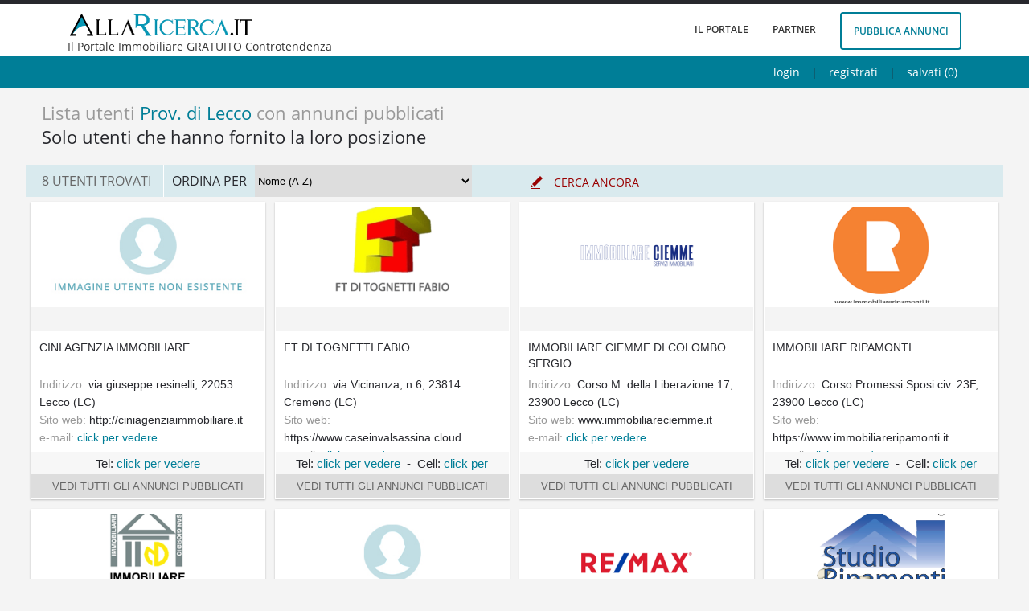

--- FILE ---
content_type: text/html; charset=UTF-8
request_url: https://www.allaricerca.it/097/lista-utenti/agenzie-immobiliari-costruttori-edili-privati/provincia-di-Lecco
body_size: 9236
content:

<!DOCTYPE HTML>
<html>
<head>
<meta charset="utf-8">
<title>Lista utenti con annunci immobiliari pubblicati in AllaRicerca.it</title>
<meta name="description" content="Lista utenti con annunci immobiliari pubblicati in AllaRicerca.it">

<meta name="twitter:card" content="summary_large_image">
<meta name="twitter:site" content="@AnnuncioCasa_it">
<meta name="twitter:creator" content="@AnnuncioCasa_it">
<meta name="twitter:title" content="Lista utenti con annunci immobiliari pubblicati in AllaRicerca.it">
<meta name="twitter:description" content="Lista utenti con annunci immobiliari pubblicati in AllaRicerca.it">
<meta name="twitter:image" content="https://www.allaricerca.it/images/A-chi-siamo-Allaricerca.jpg?1769725027">
<meta property="fb:app_id" content="1053030701396405"/>
<meta property="og:url"                content="https://www.allaricerca.it/lista-utenti.php" />
<meta property="og:type"               content="website" />
<meta property="og:title"              content="Lista utenti con annunci immobiliari pubblicati in AllaRicerca.it" />
<meta property="og:description"        content="Lista utenti con annunci immobiliari pubblicati in AllaRicerca.it" />
<meta property="og:image"              content="https://www.allaricerca.it/images/A-chi-siamo-Allaricerca.jpg?1769725027" />

<meta name="robots" content="index, follow">
<meta name="viewport" content="width=device-width, initial-scale=1">
<base href="/">
 
<link href="css/generale.css" rel="stylesheet" type="text/css">
<link href="css/header.css" rel="stylesheet" type="text/css">
<link rel="shortcut icon"  href="favicon.ico" type="image/x-icon">
<link rel="icon" href="favicon.ico" type="image/x-icon">
<meta name="theme-color" content="#007E97" />
<meta name="p:domain_verify" content="4ef61b01eae0474ebb67180106a43cfc"/>

<!-- Global site tag (gtag.js) - Google Analytics -->

<!-- Google Analytics -->
	
<!-- anti-flicker snippet (recommended)  -->
<style>.async-hide { opacity: 0 !important} </style>
<script>(function(a,s,y,n,c,h,i,d,e){s.className+=' '+y;h.start=1*new Date;
h.end=i=function(){s.className=s.className.replace(RegExp(' ?'+y),'')};
(a[n]=a[n]||[]).hide=h;setTimeout(function(){i();h.end=null},c);h.timeout=c;
})(window,document.documentElement,'async-hide','dataLayer',4000,
{'GTM-WKPFDFQ':true});</script>

  <!-- GUNA Google Tag Manager (noscript) -->
  <script>
    (function(w, d, s, l, i) {
        w[l] = w[l] || [];
        w[l].push({
            'gtm.start':
            new Date().getTime(),
            event: 'gtm.js'
        });
        var f = d.getElementsByTagName(s)[0],
            j = d.createElement(s),
            dl = l != 'dataLayer' ? '&l=' + l : '';
        j.async = true;
        j.src =
        'https://www.googletagmanager.com/gtm.js?id=' + i + dl;
        f.parentNode.insertBefore(j, f);
    })(window, document, 'script', 'dataLayer', 'GTM-WKPFDFQ');
    </script>
<noscript><iframe src=\"https://www.googletagmanager.com/ns.html?id=GTM-WKPFDFQ\"
height=\"0\" width=\"0\" style=\"display:none;visibility:hidden\"></iframe></noscript>
<!-- End GUNA Google Tag Manager (noscript) -->

	


<script>
var isMobile=false;
</script>


<link href="js/jquery.ag.check/ag.check.css" rel="stylesheet" type="text/css">
<link href="js/jquery.ag.select/jquery.ag.select.css" rel="stylesheet" type="text/css">
<link href="js/jquery.ag.select/jquery.ag.select_noicon.css" rel="stylesheet" type="text/css">

<link href="js/jquery.ag.modal/jquery.ag.modal.css" rel="stylesheet" type="text/css">

<link href="js/jquery.autocomplete/jquery.autocomplete.css" rel="stylesheet" type="text/css">
<link href="js/jquery.mCustomScrollbar/jquery.mCustomScrollbar.css" rel="stylesheet" type="text/css" />
<link href="js/jquery.powerTip/css/jquery.powertip-light.css" rel="stylesheet" type="text/css" />

<link href="css/logo-animation.css" rel="stylesheet" type="text/css" />



<script src="js/jquery-1.11.3.min.js"></script>
<script src="js/jquery-ui-1.10.4.custom.min.js"></script>
<script src="js/jquery.ag.select/jquery.ag.select.js"></script>
<script src="js/jquery.mousewheel.js"></script>
<script src="js/mousewheelStopPropagation.min.js"></script>
<script src="js/jquery.ag.modal/jquery.ag.modal.js"></script>
<script src="js/jquery.ag.tabs/jquery.ag.tabs.js"></script>
<script src="js/jquery.ag.validation/jquery.ag.validation.js"></script>
<script src="js/jquery.ag.thousands-sep.js"></script>
<script src="js/jquery.ag.check/jquery.ag.check.js"></script>
<script src="js/jquery.autocomplete/jquery.autocomplete.js" type="text/javascript"></script>
<script src="js/jquery.ag.check/jquery.ag.check.js"></script>
<script src="js/jquery.mCustomScrollbar/jquery.mCustomScrollbar.min.js"></script>
<script src="js/jquery.form.js"></script>

<script type="text/javascript">
    (function(c,l,a,r,i,t,y){
        c[a]=c[a]||function(){(c[a].q=c[a].q||[]).push(arguments)};
        t=l.createElement(r);t.async=1;t.src="https://www.clarity.ms/tag/"+i;
        y=l.getElementsByTagName(r)[0];y.parentNode.insertBefore(t,y);
    })(window, document, "clarity", "script", "gxjzqdszdr");
</script>


<script>
function handleOutboundLinkClicks(link, categ, action, label) {
	gtag('event', action, {'event_category' : categ,
  	'event_label' : label});
  /*ga('send', 'event', {
    eventCategory: categ,
    eventAction: action,
    eventLabel: label,
    transport: 'beacon'
  });*/
  
  window.open(link, '_blank');
}

function countView(user, pgfrom, subject){
	$.ajax({
		url: 'ajax_count_views.php',
		type: 'post',
		data: {userid: user, pagina: pgfrom, cosa: subject}
	});
}

function showOnce(source, target){
	$(source).hide();
	$(target).show();
}

function aggiornaNotifiche(){
	$.ajax({
		url: 'ajax_update_allnotifiche.php',
		type: 'post',
		success: function(obj){
			for (var key in obj) {
			if (obj.hasOwnProperty(key)) {
				$('.'+key).text(obj[key]);
				//console.log(key + " -> " + obj[key]);
			}
		}
		}
	});
	
}
function openUserMenu(){
	$('#userinfomenu').load('ajax_usermenu.php');
	$('#userinfomenu, #userinfomenu_overlay').fadeIn();
}
function openUserMenuF(){
	$('#userinfomenuF').load('ajax_usermenu.php');
	$('#userinfomenuF, #userinfomenu_overlayF').fadeIn();
}
function openUserNotice(){
	$('#usernoticemenu, #userinfomenu_overlay').fadeIn()
}
function openUserNoticeF(){
	$('#usernoticemenuF, #userinfomenu_overlayF').fadeIn()
}
function closeUserMenu(){
	$('#userinfomenu, #userinfomenuF, #usernoticemenu, #usernoticemenuF, #userinfomenu_overlay, #userinfomenu_overlayF').fadeOut();
}

function checkListChoice(){
	if($('#formricerca').agvalidation('validate')==true){
		if($('#dovecode').val()==''){
			$('#formricerca').agvalidation('triggerCustomError', {target:$('#dove'), message:'Selezionare una voce dall\'elenco'})
		}else{
			$('#wait-search').fadeIn();
			setTimeout(function(){
				$('#formricerca').agvalidation('submit');
			}, 500);
		}
	}
}
function salvannuncio(id, action, isDetail){
	
		
	isDetail = typeof isDetail !== 'undefined' ? isDetail : true;
	
	
	$.ajax({
		url: 'ajax_addToFav.php?id='+id+'&action='+action,
		success: function(data){
			
			if(data=='rem'){//console.log(data);
				$(document).agmodal('notice', {msg:'Annuncio RIMOSSO dai preferiti.<br>', autoclose:0});
				
				if(isDetail==true){
					//$('#addtofav_'+id).removeClass('salva-cond-non').addClass('salva-cond');
					
					$('#remfav_'+id).fadeOut(function(){
						$('#addtofav_'+id).fadeIn();
					});
					//$('#addtofav_'+id).text('salva annuncio');
				}else{
					$('.addtofav_'+id).removeClass('save-annuncio-active').addClass('save-annuncio');
				}
				if(action=='remove'){
					$('#box_annuncio_'+id).hide('fold');
				}
			}else if(data=='add'){//console.log(data);
				$(document).agmodal('notice', {msg:'Annuncio AGGIUNTO ai preferiti.<br>', autoclose:0});
				if(isDetail==true){
					//$('#addtofav_'+id).removeClass('salva-cond').addClass('salva-cond-non');
					$('#addtofav_'+id).fadeOut(function(){
						$('#remfav_'+id).fadeIn();
					});
					//$('#addtofav_'+id).text('rimuovi dai preferiti');
				}else{
					$('.addtofav_'+id).removeClass('save-annuncio').addClass('save-annuncio-active');
				}
			}
			$.ajax({
				url: 'ajax_countFav.php',
				success: function(data){
					$('#numfav').text('salvati ('+data+')');
					$('#nufavlogged').text(data);
					$('#numListFav').text(data);
					if(data==0){
						$('#numfav, #numfavloggedLink').click(function(e) {
							return false;
						});
						$('#nomapsresultList').fadeOut();
						$('#showpamList').fadeOut();
						if (typeof checkFooter === "function") { 
							location.href = 'index.php';
						}
					}else{
						$('#numfav, #numfavloggedLink').removeAttr('onClick');
						$('#numfav, #numfavloggedLink').unbind('click');
					}
					if (typeof checkFooter === "function") { 
						checkFooter();
					}
				}
			});
		},
		error: function(){
			
		}
	});
}
function alert(message, onclose) {
	onclose = typeof onclose !== 'undefined' ? onclose : function(){};
	$(document).agmodal('alert', {
		msg:message,
		onClose: onclose
	});
	return false;
}/**/

function confirm(message, yesCallback, noCallback) {
	yesCallback = typeof yesCallback !== 'undefined' ? yesCallback : function(){return true;};
	noCallback = typeof noCallback !== 'undefined' ? noCallback : function(){return true;};
	$.agConfirm({
		msg:			message,
		yesCallback:	yesCallback,
		noCallback: 	noCallback
	});
	return false;
}

function opencookies(){
	$('#cookiewarn, #cookies_overlay').fadeIn();
	$('.ag_modal_close_alert').trigger('click');
}


function sessionEnded(){
	alert("La sessione è scaduta.<br>E' necessario effettuare nuovamente il login.", function(){
		location.href = 'logout.php';
	});
}

function loadListImages(){
	$('.cover_image').each(function(index, element) {
		$(this).attr('src', $(this).attr('mysrc'));
		$(this).removeAttr('mysrc');
		$(this).removeClass('cover_image');
	});
}
var counter = 3000;
function swaplogo(){
	if(!$('#logo-ac').hasClass('flip-out-hor-bottom')){
		$('#logo-ac').removeClass('flip-in-hor-top').addClass('flip-out-hor-bottom')
		setTimeout(function(){$('#logo-er').removeClass('flip-out-hor-bottom').addClass('flip-in-hor-top')}, 500);
	}else{
		setTimeout(function(){$('#logo-ac').removeClass('flip-out-hor-bottom').addClass('flip-in-hor-top')}, 500);
		$('#logo-er').removeClass('flip-in-hor-top').addClass('flip-out-hor-bottom')
	}
	if(counter==3000){counter=5000;}
	setTimeout(swaplogo, counter);
}

$(document).ready(function() {


	/*$('.header-rigatop').click(function(e) {
		console.log('click')
		$('#logo-ac').addClass('flip-out-hor-bottom')
		$('#logo-er').addClass('flip-in-hor-top')
	});*/
	//setTimeout(swaplogo, 3000);
	//setTimeout(swaplogo, counter);
	
	[].forEach.call(document.querySelectorAll('img[data-src]'),    function(img) {
	  img.setAttribute('src', img.getAttribute('data-src'));
	  img.onload = function() {
		img.removeAttribute('data-src');
	  };
	});


	setInterval(function(){
		
		$('#link-shop-header').addClass('blink-1');
		setTimeout(function(){
			$('#link-shop-header').removeClass('blink-1');
		}, 2000)
	}, 6000)
	
	/*var is_safari = /^((?!chrome|android).)*safari/i.test(navigator.userAgent);
	//console.log(is_safari);
	if (is_safari) alert('Ooops<br>Sembra che il nostro sito non funzioni al meglio su Safari.<br>Stiamo lavorando per risolvere il problema.<br>Nel frattempo puoi usare Chrome o Firefox.<br><br>Grazie.');*/
	if($('.cover_image').length>0){
		$('.cover_image').each(function(index, element) {
			$(this).attr('src', $(this).attr('mysrc'));
			$(this).removeAttr('mysrc');
			$(this).removeClass('cover_image');
		});
	}
	
	//alert($(window).width())
		/*MOBILE*/
	
		
	var BRmarginRight=5;
	var bW=$('.breadcrumb').width();
	bW=$(window).outerWidth(true);
	bcW=$('.breadcrumb').outerWidth(true);
	////console.log($('.home').outerWidth(true));
	/*$('.breadcrumb').find('li').each(function(index, element) {
		bcW=bcW+$(this).outerWidth(true);
	});*/
	//console.log(bcW+' - '+bW)
	if(bcW>bW){
		var diff=bcW-bW;
		
		$('#breadcrumb_wrapper').animate({marginLeft:(-1*diff)-BRmarginRight});
		breadCrumbMargin=(-1*diff)-BRmarginRight;
	}else{
		$('#breadcrumb_wrapper').animate({marginLeft:0});
	}
	var startBrMove=0;
	var delta=0;
	var lastX=0;
	$('.breadcrumb').bind("touchstart",  function(e) {
		
		lastX = e.originalEvent.touches[0].clientX;
		startBrMove = e.originalEvent.touches[0].pageX;
		delta=Math.abs(breadCrumbMargin);
		actualDelta=Math.abs(parseFloat($('#breadcrumb_wrapper').css('margin-left')));
	});
	
	$('.breadcrumb').bind("touchmove",  function(e) {
		e.preventDefault();
		if(delta>0){
			var currentX = e.originalEvent.touches[0].clientX;
			if(currentX > lastX){
				 var direction='R';
			 }else if(currentX < lastX){
				 
				 var direction='L';
			 }
			 lastX = currentX;
			var movement=e.originalEvent.touches[0].pageX-startBrMove;
			
			var newDelta=actualDelta-movement;
			
			if(newDelta<0){newDelta=0;}
			if(newDelta>delta){newDelta=delta;}
			//console.log(newDelta);
			if(newDelta<delta && newDelta>=0){
				$('#breadcrumb_wrapper').css({marginLeft:(-1*newDelta)});
			}
		}
	});
	
	/*EOF MOBILE*/
	
	
				var fixClass='posfix';
				if($('.header-rigabottom').length>0){
			var headerTop=$('.header-rigabottom').offset().top;
		}else{
			var headerTop=0;
		}
					if($('.testata-risultati').length>0){
			testataTop=$('.testata-risultati').offset().top-($('.header-rigabottom').height());//
			}
							if($(window).width()>$('.contenuto-home').width()){
				var sideMargin=($(window).width()-$('.contenuto-home').width())/2;
			}else{
				var sideMargin=0;
			}
				var testataHeight=$('.testata-risultati').outerHeight(true);
		var originalPL=parseInt($('.header-rigabottom').css('padding-left'));
		if(typeof originalPL=='undefined'){originalPL=0;}
		
		var originalPR=parseInt($('.header-rigabottom').css('padding-right'));
		if(typeof originalPR=='undefined'){originalPR=0;}
		
		var originalPL2=parseInt($('.testata-risultati').css('padding-left'));
		if(typeof originalPL2=='undefined'){originalPL2=0;}
		var originalPR2=parseInt($('.testata-risultati').css('padding-right'));
		if(typeof originalPR2=='undefined'){originalPR2=0;}
					var oldTopRisultati=parseInt($('.header-risultati').css('margin-top'))
				
		var windowWidth=$(window).width();
		if($('#results_map').length>0 && $('#results_map').height()>0){
			oldTopMap=$('#results_map').offset().top;
			
		}
		
		$(window).scroll(function(){
			var scrollDistance = $(window).scrollTop();
			
			if($('html').height()>(scrollDistance+$(window).height())){
				if (scrollDistance >= headerTop){
					$('.header-rigabottom').addClass(fixClass);
					if($('#results_map').length>0 && $('#results_map').height()>0 && isMobile==false){
						//$('#results_map').css({'top':oldTopMap-$('.header-rigabottom').height()});
					}
					$('#modsearch').appendTo('.header-rigabottom');
					
					if(windowWidth<=1280){
						$('#modsearch').text('');
						$('#modsearch').addClass('soloicona');
						$('#modsearch').attr('title', 'Modifica Ricerca');
					}
					
					$('.header-rigabottom').css({'padding-left':(originalPL+sideMargin), 'padding-right':(originalPR+sideMargin)});
					$('#modsearch').addClass('appended');
											$('.header-risultati').css({'margin-top':(oldTopRisultati+$('.header-rigabottom').height())});
										//$('#motore-sec').css({'margin-top':42});
				}else{
					$('.header-rigabottom').removeClass(fixClass);
					if($('#results_map').length>0 && $('#results_map').height()>0 && isMobile==false){
						
						$('#results_map').css({'top':oldTopMap});
					}
					$('.header-rigabottom').css({'padding-left':originalPL, 'padding-right':originalPR});
					if($('#cosa_riga1').find('#modsearch').length==0){
						$('#modsearch').appendTo('#cosa_riga1');
					}
					if(windowWidth<=1280){
						$('#modsearch').text('modifica ricerca');
						$('#modsearch').removeClass('soloicona');
						$('#modsearch').removeAttr('title');
					}
					$('#modsearch').removeClass('appended');
											$('.header-risultati').css({'margin-top':oldTopRisultati});
										//$('#motore-sec').css({'margin-top':0});
				}
									
					
					if (scrollDistance >= testataTop){
						$('#motore-sec,#placeholder').css({'margin-top':testataHeight});
												$('.testata-risultati').addClass(fixClass);
						$('.testata-risultati.posfix').css({'padding-left':(sideMargin+originalPL2), 'padding-right':(sideMargin+originalPR2)});
					}else{
						$('.testata-risultati').removeClass(fixClass);
						$('.testata-risultati').css({'padding-left':originalPL2, 'padding-right':originalPR2});
						$('#motore-sec,#placeholder').css({'margin-top':0});
					}
							}
		});
		
	if($('.secondary').length>0){
		var topOfDiv = $('footer').offset().top+$('.secondary').height();
		var bottomOfVisibleWindow = $(window).height();
		var distanceFromBottom=bottomOfVisibleWindow-topOfDiv;
		
					var topOfResult=$('.lista-risultati').offset().top;
			var newH=$(window).height()-$('.secondary').height()-topOfResult;
				//console.log(distanceFromBottom);
		if(distanceFromBottom>0){
							$('.lista-risultati').css({'min-height':newH});
					}
	}
	
	$('.thousand').thousandsep();
	
	/*function agalert(message) { console.log('ok')
		$(document).agmodal('alert', {msg:message});
		return false;
	}*/
	$('.ag-modal').agmodal({overlayopacity:1, overlaycolor:''});
	$('.ag-modal-mobile').agmodal({overlayopacity:1, overlaycolor:'', content: 'scroll'});
	$('.ag-modal-login, .ag-modal-register').agmodal({
		overlayopacity:1, 
		overlaycolor:'',
		onBeforeClose: function(){
			
			/*$('#username').appendTo('#temp_login_data');
			$('#pwutente').appendTo('#temp_login_data');
			console.log('done');*/
		},
		onContentLoaded: function(){
			setTimeout(function(){
				$('.ag-checkbox').agcheck();
			}, 800);
		}
	});
	
	//$('[title]').powerTip();
	$('#newsletterform').ajaxForm({
		beforeSubmit: function(arr, $form, options) {
				if($('#nlmail').val()==''){
					alert('E\'necessario inserire una e-mail.');
					return false;
				}
			},
		success: function(responseText, statusText, xhr, $form){
				$(document).agmodal('notice', {msg:responseText});//,addbuttons:false
			}
	});
	
		
		
		
		
	});
</script>


<script src="js/ricerca.js"></script>
<script>
function moreResults(){
	var start=parseInt($('#altrires').attr('start'));
	$('.waitcarica-altro').show();//.fadeIn();
	$('#altrires').hide();//.fadeOut();
	$.ajax({
		url: 'ajax_box_utenti.php?s='+start,
		success: function(data){
			if(data.indexOf('%%%')!=-1){
				data=data.substring(0, data.length - 6);
				//$('#altrires').fadeOut();
			}else{
				$('#altrires').show();//.fadeIn();
			}
				$('.waitcarica-altro').hide();//.fadeOut();
			$('.carica-altro').before(data);
			$('.cover_image').each(function(index, element) {
				$(this).load(function(e) {
					$(this).attr('src', $(this).attr('mysrc'));
					$(this).removeAttr('mysrc');
					$(this).removeClass('cover_image');
				});
			});
			//$('.lista-risultati').append(data);
			$('#altrires').attr('start', (start+32))
		}
	});
}
$(document).ready(function() {
	$('.ag-select').agselect();
	$('.ag-select-noicon').agselect({classSuffix:'_noicon'});
	$('.ag-modal-side').agmodal({overlayopacity:1, overlaycolor:''});
	$('#formricercaU').agvalidation({
		errorClass:'bordi-rossi',
		onEachValidateFail: function(){
				
			}
	});
	fireAutocomplete('chi');
	fireAutocomplete('doveU');
});
</script>
</head>

<body>
<div class="containerG">
		
<script>
		/*
  // Make sure that the properties exist on the window.
  window.googlefc = window.googlefc || {};
  window.googlefc.callbackQueue = window.googlefc.callbackQueue || [];

  // Queue the callback using the CONSENT_API_READY key on the callbackQueue.
  window.googlefc.callbackQueue.push({
    'CONSENT_API_READY':
    () => __tcfapi('addEventListener', 2.0, (data, success) => {
		var stringa='s';
		if(data.publisher.consents[5]==true){
			stringa=stringa+'-s'
		}else{
			stringa=stringa+'-n'
		}
		if(data.publisher.consents[1]==true){
			stringa=stringa+'-s-s'
		}else{
			stringa=stringa+'-n-n'
		}
		$.ajax({
			url: "ajax_cookie_agree.php?t=1769725027&scelta="+stringa,
			success: function(){
				//$('#cookiewarn, #cookies_overlay').fadeOut();
									//location.reload(); 
							}
		});
      // Do something with consent data value; this callback may be invoked
      // multiple times as user completes consent flow.
    })
  });*/


	
</script>




<div id="temp_login_data" style="display:none;">
<input name="username" type="text"  class="style-input-pop agvalidate[email,required]" placeholder="Inserisci la tua mail" id="username" onKeyUp="$(this).agvalidation('clear');"/>
<input name="pwutente" type="password"  class="style-input-pop agvalidate[required]" placeholder="Password" id="pwutente" onKeyUp="$(this).agvalidation('clear');"/>
</div>
<a href="/ajax_login.php?t=1&ins=ok" id="loginLink_ins" rel="nofollow" class="ag-modal-login" w="380" h="600" style="display:none;">login</a>
<header class="sf-headerT" >
		<div class="headerTop">
			<div class="header-rigatop">
				<div class="header-sinistra">
					<h1 class="maiusc" style="cursor:pointer;" onClick="location.href = '/index.php';">
						<div id="logo-symbol"></div>
												<div id="logo-er"></div>
					</h1>
					<div class="motto"><a href="/portale-immobiliare.php" class="link-homerosso">Il Portale Immobiliare GRATUITO Controtendenza</a></div>
									</div>
									<a href="/ajax_login.php?t=1&ins=ok" rel="nofollow" class="inserisci-annuncioTOP ag-modal-login" w="380" h="600">pubblica annunci</a>
								<a href="https://www.allaricerca.it/partner.php"  class="link-partner" style="margin-right:20px;">partner</a> 
				<a href="https://www.allaricerca.it/portale-immobiliare.php"  class="link-promo" style="margin-right:20px;">il Portale</a> 
				 
								
							</div>
			<div class="header-rigabottom">
								<div class="login-home">
											<ul>
							<li><a href="/ajax_login.php?t=1" id="loginLink" rel="nofollow" class="link-sottomenu ag-modal-login" w="380" h="600">login</a></li>
							<li>|</li>
							<li><a href="/ajax_login.php?t=0" id="registerLink" rel="nofollow" class="link-sottomenu ag-modal-register" w="380" h="600">registrati</a></li>
							<li>|</li>
							<li><a href="/lista-interessanti.php" class="link-sottomenu "  id="numfav">salvati&nbsp;(0)</a></li>
						</ul>
									</div>
							</div>
		</div>
	</header>	<div class="contenuto-home">
		<div class="header-risultati">
			<div class="cosa-testo">
									<span class="colore-chiaro">Lista utenti </span> 
									<span class="colore-blu">Prov. di Lecco</span>
								
				<span class="colore-chiaro">con annunci pubblicati</span> 
									<p>Solo utenti che hanno fornito la loro posizione</p>
											</div>
						<div class="testata-risultati"> <span class="nr-trovati">8 utenti trovati</span>
				<div class="ordina-per-oriz">
										<span class="testo-sinistra maiusc">ordina per</span>
										<div class="ordina-liste" style=" width:270px;">
												
												
												<form name="reorder" id="reorder" method="post" action="cerca.php?p=097">
							<select name="ordinaagenzie" class="ag-select" id="ordinaagenzie" defNoSel="Qualsiasi" style="width:100%; height:40px !important;" onChange="$('#reorder').submit();">
																<option value="az" selected>Nome (A-Z)</option>
																<option value="za" >Nome (Z-A)</option>
																								<option value="recent" >Ultimi registrati</option>
																<option value="older" >Primi registrati</option>
							</select>
						</form>
											</div>
									</div>
									<a href="#" class="modifica-ricerca"  onClick="$('.motore-sec').show('blind');return false;">cerca ancora</a>
											</div>
		</div>
		<div class="motore-sec" style="display:none;">
								

<form id="formricercaU" name="formricerca" method="post" action="cerca.php" > 
	
			<input name="agencysearch" id="agencysearch" type="checkbox" value="s" style="display:none;" checked>
							
							
		<div class="exP-dove elemento-ricerca" style="width:36%;">
			<p class="P-testo16"><span class="sinistra">dove...</span><span class="avviso-ricerca" agvalerror="dove2"></span></p>
			<input name="dove" id="dove2" type="text" class="style-input icona-input-map P-testo16"  placeholder="comincia a digitare la città, regione o comune" onKeyUp="$(this).agvalidation('clear'); $('#nomeag').agvalidation('clear');" value="" onFocus="$(this).val('');">
			<input name="dovecode" id="dovecode2" type="hidden" value="097" />
			
		</div>
		
				<div class="exP-dove elemento-ricerca" id="cercaagenzia" style="width:36%;">
				<p class="P-testo16"><span class="sinistra">chi...</span><span class="avviso-ricerca" agvalerror="nomeag"></span></p>
			<input name="nomeag" id="nomeag" type="text" class="style-input icona-input-utente P-testo16 agvalidate[atleastone(dove2)]"  placeholder="cerca il nome di un'agenzia" onKeyUp="$(this).agvalidation('clear'); $('#dove2').agvalidation('clear');" value="">
			<input name="nomeagcode" id="nomeagcode" type="hidden" value="" />
			
		</div>
		
				<div class="elemento-ricerca P-cercaH" id="startsearch3"> <a href="#" onClick="checkListChoiceAgency();return false;" class="bott-cerca-home P-find border transitions-btn">cerca</a></div>
<span class="solo-utenti">* solo utenti con annunci pubblicati</span>
	</form>			
	
																			</div>
		<div class="lista-risultati">
		
									<div class="box-agenzia-liste">
							<div class="logo-agenzia-liste">
								<figure>
																		<a href="1951/utente/CINI-AGENZIA-IMMOBILIARE">
										<img src="images/no-picture.png" alt="logo agenzia" border="0">
									</a>
								</figure>
							</div>
							<div class="nome-indirizzo">
								<h1>
									CINI AGENZIA IMMOBILIARE								</h1>
								<p>
								
																
							<span class="sinistra" style="width:100%;">										<span class="colore-chiaro">Indirizzo:</span> via giuseppe resinelli, 22053 
										Lecco (LC)
																	</span>
									<span class="sinistra" style="width:100%;">
									<span class="colore-chiaro">Sito web:</span> <a href="http://ciniagenziaimmobiliare.it" class="link-nero" target="_blank" onClick="countView('1951', 'lista', 'web');">http://ciniagenziaimmobiliare.it</a>
								</span>
									<span class="sinistra" style="width:100%;">
									<span class="colore-chiaro">e-mail:</span> 
									<a href="#" onClick="showOnce($(this), $('#wmt_1951'));  countView('1951', 'lista', 'email'); return false;" class="link-verde">click per vedere</a>
									<a href="mailto:info@ciniagenziaimmobiliare.it" id="wmt_1951" class="link-nero" target="_blank" style="display:none;" onClick="countView('1951', 'lista', 'emailto');">info@ciniagenziaimmobiliare.it</a></span></p>
															</div>
															<div class="phone-liste">
																			Tel: 
										<a href="#" onClick="showOnce($(this), $('#tn_1951')); countView('1951', 'lista', 'tel'); return false;" class="link-verde">click per vedere</a>
																					<span class="colore-blu" id="tn_1951" style="display:none;">0341288403</span>
																				
										
																			
											 						</div>
														<a href="1951/utente/CINI-AGENZIA-IMMOBILIARE" class="vedi-lista-ann">vedi tutti gli annunci pubblicati</a>
													</div>
				
											<div class="box-agenzia-liste">
							<div class="logo-agenzia-liste">
								<figure>
																		<a href="1417/utente/FT-di-Tognetti-Fabio">
										<img src="thumb.php?src=images/aziende/logo_1417_caseinvalsassina240.png&size=350x150&zoom=0" alt="logo agenzia" width="100%" border="0">
									</a>
								</figure>
							</div>
							<div class="nome-indirizzo">
								<h1>
									FT di Tognetti Fabio								</h1>
								<p>
								
																
							<span class="sinistra" style="width:100%;">										<span class="colore-chiaro">Indirizzo:</span> via Vicinanza, n.6, 23814 
										Cremeno (LC)
																	</span>
									<span class="sinistra" style="width:100%;">
									<span class="colore-chiaro">Sito web:</span> <a href="https://www.caseinvalsassina.cloud" class="link-nero" target="_blank" onClick="countView('1417', 'lista', 'web');">https://www.caseinvalsassina.cloud</a>
								</span>
									<span class="sinistra" style="width:100%;">
									<span class="colore-chiaro">e-mail:</span> 
									<a href="#" onClick="showOnce($(this), $('#wmt_1417'));  countView('1417', 'lista', 'email'); return false;" class="link-verde">click per vedere</a>
									<a href="mailto:caseinvalsassina@gmail.com" id="wmt_1417" class="link-nero" target="_blank" style="display:none;" onClick="countView('1417', 'lista', 'emailto');">caseinvalsassina@gmail.com</a></span></p>
															</div>
															<div class="phone-liste">
																			Tel: 
										<a href="#" onClick="showOnce($(this), $('#tn_1417')); countView('1417', 'lista', 'tel'); return false;" class="link-verde">click per vedere</a>
																					<span class="colore-blu" id="tn_1417" style="display:none;">+39 0341910415</span>
																				
										
																					 &nbsp;-&nbsp; 
																			
																			Cell: 
										<a href="#" onClick="showOnce($(this), $('#cn_1417'));  countView('1417', 'lista', 'cell'); return false;" class="link-verde">click per vedere</a>
																					<span class="colore-blu" id="cn_1417" style="display:none;">+39 3923999654</span>
																					 						</div>
														<a href="1417/utente/FT-di-Tognetti-Fabio" class="vedi-lista-ann">vedi tutti gli annunci pubblicati</a>
													</div>
				
											<div class="box-agenzia-liste">
							<div class="logo-agenzia-liste">
								<figure>
																		<a href="11703/utente/Immobiliare-Ciemme-di-Colombo-Sergio">
										<img src="thumb.php?src=images/aziende/logo_11703_logo-small.png&size=350x150&zoom=0" alt="logo agenzia" width="100%" border="0">
									</a>
								</figure>
							</div>
							<div class="nome-indirizzo">
								<h1>
									Immobiliare Ciemme di Colombo Sergio								</h1>
								<p>
								
																
							<span class="sinistra" style="width:100%;">										<span class="colore-chiaro">Indirizzo:</span> Corso M. della Liberazione 17, 23900 
										Lecco (LC)
																	</span>
									<span class="sinistra" style="width:100%;">
									<span class="colore-chiaro">Sito web:</span> <a href="http://www.immobiliareciemme.it" class="link-nero" target="_blank" onClick="countView('11703', 'lista', 'web');">www.immobiliareciemme.it</a>
								</span>
									<span class="sinistra" style="width:100%;">
									<span class="colore-chiaro">e-mail:</span> 
									<a href="#" onClick="showOnce($(this), $('#wmt_11703'));  countView('11703', 'lista', 'email'); return false;" class="link-verde">click per vedere</a>
									<a href="mailto:lecco@immobiliareciemme.it" id="wmt_11703" class="link-nero" target="_blank" style="display:none;" onClick="countView('11703', 'lista', 'emailto');">lecco@immobiliareciemme.it</a></span></p>
															</div>
															<div class="phone-liste">
																			Tel: 
										<a href="#" onClick="showOnce($(this), $('#tn_11703')); countView('11703', 'lista', 'tel'); return false;" class="link-verde">click per vedere</a>
																					<span class="colore-blu" id="tn_11703" style="display:none;">0341369088</span>
																				
										
																			
											 						</div>
														<a href="11703/utente/Immobiliare-Ciemme-di-Colombo-Sergio" class="vedi-lista-ann">vedi tutti gli annunci pubblicati</a>
													</div>
				
											<div class="box-agenzia-liste">
							<div class="logo-agenzia-liste">
								<figure>
																		<a href="1344/utente/Immobiliare-Ripamonti">
										<img src="thumb.php?src=images/aziende/logo_1344_immobiliareripamonti240.png&size=350x150&zoom=0" alt="logo agenzia" width="100%" border="0">
									</a>
								</figure>
							</div>
							<div class="nome-indirizzo">
								<h1>
									Immobiliare Ripamonti								</h1>
								<p>
								
																
							<span class="sinistra" style="width:100%;">										<span class="colore-chiaro">Indirizzo:</span> Corso Promessi Sposi civ. 23F, 23900 
										Lecco (LC)
																	</span>
									<span class="sinistra" style="width:100%;">
									<span class="colore-chiaro">Sito web:</span> <a href="https://www.immobiliareripamonti.it" class="link-nero" target="_blank" onClick="countView('1344', 'lista', 'web');">https://www.immobiliareripamonti.it</a>
								</span>
									<span class="sinistra" style="width:100%;">
									<span class="colore-chiaro">e-mail:</span> 
									<a href="#" onClick="showOnce($(this), $('#wmt_1344'));  countView('1344', 'lista', 'email'); return false;" class="link-verde">click per vedere</a>
									<a href="mailto:info@immobiliareripamonti.it" id="wmt_1344" class="link-nero" target="_blank" style="display:none;" onClick="countView('1344', 'lista', 'emailto');">info@immobiliareripamonti.it</a></span></p>
															</div>
															<div class="phone-liste">
																			Tel: 
										<a href="#" onClick="showOnce($(this), $('#tn_1344')); countView('1344', 'lista', 'tel'); return false;" class="link-verde">click per vedere</a>
																					<span class="colore-blu" id="tn_1344" style="display:none;">0341353650</span>
																				
										
																					 &nbsp;-&nbsp; 
																			
																			Cell: 
										<a href="#" onClick="showOnce($(this), $('#cn_1344'));  countView('1344', 'lista', 'cell'); return false;" class="link-verde">click per vedere</a>
																					<span class="colore-blu" id="cn_1344" style="display:none;">3382761620</span>
																					 						</div>
														<a href="1344/utente/Immobiliare-Ripamonti" class="vedi-lista-ann">vedi tutti gli annunci pubblicati</a>
													</div>
				
											<div class="box-agenzia-liste">
							<div class="logo-agenzia-liste">
								<figure>
																		<a href="1345/utente/Immobiliare-San-Giorgio">
										<img src="thumb.php?src=images/aziende/logo_1345_sangiorgioimmobiliare240.png&size=350x150&zoom=0" alt="logo agenzia" width="100%" border="0">
									</a>
								</figure>
							</div>
							<div class="nome-indirizzo">
								<h1>
									Immobiliare San Giorgio								</h1>
								<p>
								
																
							<span class="sinistra" style="width:100%;">										<span class="colore-chiaro">Indirizzo:</span> Piazza San Giorgio, 9, 23829 
										Varenna (LC)
																	</span>
									<span class="sinistra" style="width:100%;">
									<span class="colore-chiaro">Sito web:</span> <a href="https://www.immobiliaresangiorgio.it" class="link-nero" target="_blank" onClick="countView('1345', 'lista', 'web');">https://www.immobiliaresangiorgio.it</a>
								</span>
									<span class="sinistra" style="width:100%;">
									<span class="colore-chiaro">e-mail:</span> 
									<a href="#" onClick="showOnce($(this), $('#wmt_1345'));  countView('1345', 'lista', 'email'); return false;" class="link-verde">click per vedere</a>
									<a href="mailto:luisa@immobiliaresangiorgio.it" id="wmt_1345" class="link-nero" target="_blank" style="display:none;" onClick="countView('1345', 'lista', 'emailto');">luisa@immobiliaresangiorgio.it</a></span></p>
															</div>
															<div class="phone-liste">
																			Tel: 
										<a href="#" onClick="showOnce($(this), $('#tn_1345')); countView('1345', 'lista', 'tel'); return false;" class="link-verde">click per vedere</a>
																					<span class="colore-blu" id="tn_1345" style="display:none;">+390341831255</span>
																				
										
																			
											 						</div>
														<a href="1345/utente/Immobiliare-San-Giorgio" class="vedi-lista-ann">vedi tutti gli annunci pubblicati</a>
													</div>
				
											<div class="box-agenzia-liste">
							<div class="logo-agenzia-liste">
								<figure>
																		<a href="9510/utente/Puntocasa-Robbiate-sas">
										<img src="images/no-picture.png" alt="logo agenzia" border="0">
									</a>
								</figure>
							</div>
							<div class="nome-indirizzo">
								<h1>
									Puntocasa Robbiate sas								</h1>
								<p>
								
																
							<span class="sinistra" style="width:100%;">										<span class="colore-chiaro">Indirizzo:</span> via Colleoni 105, 23899 
										Robbiate (LC)
																	</span>
									<span class="sinistra" style="width:100%;">
									<span class="colore-chiaro">Sito web:</span> <a href="http://www.puntocasa.net" class="link-nero" target="_blank" onClick="countView('9510', 'lista', 'web');">www.puntocasa.net</a>
								</span>
									<span class="sinistra" style="width:100%;">
									<span class="colore-chiaro">e-mail:</span> 
									<a href="#" onClick="showOnce($(this), $('#wmt_9510'));  countView('9510', 'lista', 'email'); return false;" class="link-verde">click per vedere</a>
									<a href="mailto:robbiate@puntocasa.net" id="wmt_9510" class="link-nero" target="_blank" style="display:none;" onClick="countView('9510', 'lista', 'emailto');">robbiate@puntocasa.net</a></span></p>
															</div>
															<div class="phone-liste">
																			Tel: 
										<a href="#" onClick="showOnce($(this), $('#tn_9510')); countView('9510', 'lista', 'tel'); return false;" class="link-verde">click per vedere</a>
																					<span class="colore-blu" id="tn_9510" style="display:none;">0399281314</span>
																				
										
																			
											 						</div>
														<a href="9510/utente/Puntocasa-Robbiate-sas" class="vedi-lista-ann">vedi tutti gli annunci pubblicati</a>
													</div>
				
											<div class="box-agenzia-liste">
							<div class="logo-agenzia-liste">
								<figure>
																		<a href="16121/utente/RE/MAX-Expo-8">
										<img src="thumb.php?src=images/aziende/logo_16121_logo_185_remax.png&size=350x150&zoom=0" alt="logo agenzia" width="100%" border="0">
									</a>
								</figure>
							</div>
							<div class="nome-indirizzo">
								<h1>
									RE/MAX Expo 8								</h1>
								<p>
								
																
							<span class="sinistra" style="width:100%;">										<span class="colore-chiaro">Indirizzo:</span> Via Indipendenza, 42, 23899 
										Robbiate (LC)
																	</span>
									<span class="sinistra" style="width:100%;">
									<span class="colore-chiaro">Sito web:</span> <a href="http://www.remax.it/expo8" class="link-nero" target="_blank" onClick="countView('16121', 'lista', 'web');">www.remax.it/expo8</a>
															</div>
														<a href="16121/utente/RE/MAX-Expo-8" class="vedi-lista-ann">vedi tutti gli annunci pubblicati</a>
													</div>
				
											<div class="box-agenzia-liste">
							<div class="logo-agenzia-liste">
								<figure>
																		<a href="1147/utente/Studio-Ripamonti">
										<img src="thumb.php?src=images/aziende/logo_1147_studioripamonti.png&size=350x150&zoom=0" alt="logo agenzia" width="100%" border="0">
									</a>
								</figure>
							</div>
							<div class="nome-indirizzo">
								<h1>
									Studio Ripamonti								</h1>
								<p>
								
																
							<span class="sinistra" style="width:100%;">										<span class="colore-chiaro">Indirizzo:</span> Corso Promessi Sposi civ. 23F, 23900 
										Lecco (LC)
																	</span>
									<span class="sinistra" style="width:100%;">
									<span class="colore-chiaro">Sito web:</span> <a href="https://www.immobiliripamonti.it" class="link-nero" target="_blank" onClick="countView('1147', 'lista', 'web');">https://www.immobiliripamonti.it</a>
								</span>
									<span class="sinistra" style="width:100%;">
									<span class="colore-chiaro">e-mail:</span> 
									<a href="#" onClick="showOnce($(this), $('#wmt_1147'));  countView('1147', 'lista', 'email'); return false;" class="link-verde">click per vedere</a>
									<a href="mailto:info@immobiliripamonti.it" id="wmt_1147" class="link-nero" target="_blank" style="display:none;" onClick="countView('1147', 'lista', 'emailto');">info@immobiliripamonti.it</a></span></p>
															</div>
															<div class="phone-liste">
																			Tel: 
										<a href="#" onClick="showOnce($(this), $('#tn_1147')); countView('1147', 'lista', 'tel'); return false;" class="link-verde">click per vedere</a>
																					<span class="colore-blu" id="tn_1147" style="display:none;">0341353650</span>
																				
										
																					 &nbsp;-&nbsp; 
																			
																			Cell: 
										<a href="#" onClick="showOnce($(this), $('#cn_1147'));  countView('1147', 'lista', 'cell'); return false;" class="link-verde">click per vedere</a>
																					<span class="colore-blu" id="cn_1147" style="display:none;">3358401538</span>
																					 						</div>
														<a href="1147/utente/Studio-Ripamonti" class="vedi-lista-ann">vedi tutti gli annunci pubblicati</a>
													</div>
				
									
				
									
			
						
					</div>
			</div>
<footer class="new-footer">
		<div class="width980">
<ul>
		<li><span class="maiusc">Portale Immobiliare</span>
		<ul>
		<li><a href="index.php"  class="footer_link">Home | Comincia Cercare</a></li>
		<li><a href="portale-immobiliare.php"  class="footer_link">Il nostro Portale Immobiliare</a></li>
		<li><a href="pubblica-annunci-immobiliari.php"  class="footer_link">Pubblica Annunci Gratis</a></li>
		<li><a href="trova-annunci-immobiliari.php"  class="footer_link">Come Mandare Richieste</a></li>
		<li><a href="home-stager.php"  class="footer_link">Home Stager | Home Staging</a></li>
		<li><a href="partner.php"  class="footer_link">I nostri Partner</a></li>
				<li><a href="trova-immobile.php"  class="footer_link">TROVA PER ME</a></li>
		<li><a href="sitemap.php"  class="footer_link">Mappa sito</a></li>
		
		</ul>
		</li>
		
		<li><span class="maiusc">Assistenza e Contatti</span>
		<ul>
		<li><a href="/assistenza-contatti-social-community.php"  class="footer_link">La nostra Assistenza</a></li>
		<li><a href="/faq.php"  class="footer_link">Domande Frequenti</a></li>
		<li><a href="/regolamento-sito.php"  class="footer_link">Regolamento d'uso</a></li>
		<li><a href="/assistenza-contatti-social-community.php?conttattaci"  class="footer_link">Contattaci</a></li>
		</ul></li>
		
		<li><span class="maiusc">Campagne Dedicate</span><ul>
		<li><a href="https://www.allaricerca.it/blog/category/io-sono-home-stager/" target="_blank" class="footer_link">Io Sono Home Stager</a></li>
		<li><a href="https://www.allaricerca.it/blog/category/agente-immobiliare-in-gamba/" target="_blank" class="footer_link">Agenti Immobiliari In Gamba</a></li>
		<li><a href="https://www.allaricerca.it/blog/" target="_blank" class="footer_link">Blog Immobiliare</a></li>
				</ul>
		</li>
		
		<li><span class="maiusc">Company e note legali</span><ul>
		<li><a href="/chi-siamo-portale-immobiliare-allaricerca.php"  class="footer_link">Chi siamo?</a></li>
		<li><a href="/privacy-cookies.php"  class="footer_link">Privacy e cookies</a></li>
				<li><a href="/press.php"  class="footer_link">Press</a></li>
		<li><a href="/jobs.php"  class="footer_link">Jobs</a></li>
				<li><a href="/partner.php"  class="footer_link">Gestionali Immobiliari e Aggregatori?<br />
 Collegatevi con noi! </a></li>
		</ul>
		</li>
		
		
		</ul>
	<div class="social-footer">
	<a href="https://www.facebook.com/AllaRicerca.it/" target="_blank" rel="nofollow" class="facebook transitions-btn space-social"></a>
	<a href="https://www.instagram.com/allaricerca.it/" target="_blank" rel="nofollow" class="instagram transitions-btn space-social"></a>
	<a href="https://www.linkedin.com/company/allaricerca" target="_blank" rel="nofollow"  class="linkedin transitions-btn space-social"></a>
	<a href="https://it.pinterest.com/allaricerca_it/" target="_blank" rel="nofollow" class="pinterest transitions-btn space-social"></a>
	
	</div>
	<div class="info-comp"> Tutti i diritti riservati 2026  |  Piva 02058880036  | Sede legale e operativa:  Novara, Italy</div>
	</div>		
	</footer>



</div>
</body>
</html>

--- FILE ---
content_type: text/css
request_url: https://www.allaricerca.it/css/generale.css
body_size: 18434
content:
/*@import url(https://fonts.googleapis.com/css?family=Open+Sans:300,400,600);*/
@import url("open-sans.css");
.P-bannerH{	padding-top: 5% !important;	padding-bottom: 7% !important;}
@media (max-width:1438px){ .P-bannerH {padding-top: 3% !important;	padding-bottom: 3% !important;}	}
@media (min-width:1439px){ .P-bannerH {padding-top: 5% !important;	padding-bottom: 8% !important;}	}
@media (min-width:1599px){ .P-bannerH {padding-top: 5% !important;	padding-bottom: 8% !important;}	}	
@media (min-width:1919px){ .P-bannerH {padding-top: 5% !important;	padding-bottom: 8% !important;}	}	

* {box-sizing: border-box;}
*::before, *::after {box-sizing: border-box;}
::selection { background: #007e97; color:#FFF; /* WebKit/Blink Browsers */}
::-moz-selection { background: #007e97; color:#FFF; /* Gecko Browsers */}
.stopfade { opacity: 0; transition: 1s opacity;}
.startfade { opacity: 1; transition: 1s opacity;}
#imgcontainer {
	position: absolute;
	z-index: -99;
	overflow: hidden;
	left: 0px;
	top: 70px;
	right: 0px;
	bottom: 0px;
	background-image: url(../images/sfondi/allricerca-portaleimmobiliare-gratuito02.jpg);
	background-repeat: no-repeat;
	background-position: center top;
	background-size:cover;
}
#imgcontainer img {z-index: -101; position: absolute; left: 50%; top: 50%; transform:translate(-50%,-50%); transition:transform 10s ease-in-out, opacity 2s ease-in-out;}

.scale_img{
	transform:translate(-50%,-50%) scale(1.15) !important;
  transform-origin: 50% 50%;}
.hide_img{opacity:0 !important;}
.show_img{opacity:1 !important;}

.sf-rete {background-image: url(../images/sf-retino.png);
	background-repeat: repeat;
	background-position: left top;
	position: fixed;
	left: 0px;
	top: 0px;
	right: 0px;
	bottom: 0px;
	z-index: -1;}
.immagine_back01:after {
	background-image: url(../images/sf-retino.png);
	background-repeat: repeat;
	background-position: left top;
	position: absolute;
	left: 0px;
	top: 0px;
	right: 0px;
	bottom: 0px;
	z-index: -1;
	content:"";}
.immagine_back02:after {
	background-image: url(../images/sf-retino.png);
	background-repeat: repeat;
	background-position: left top;
	position: absolute;
	left: 0px;
	top: 0px;
	right: 0px;
	bottom: 0px;
	z-index: -1;
	content:"";}
/*generali*/
article, aside, figure, footer, header, address, nav, section, video, select { display: block; margin: 0; padding: 0; }
ul, li, form, p, h1, h2, h3, h4, input {margin: 0;	padding: 0;	list-style-type: none;}
img, select{ border:0px;}
a:link, a:hover, a:visited{outline:none; text-decoration: none;}
.containerG {width: 100%; margin-right: auto; margin-left: auto;}
.container {width: 100%; margin-right: auto; margin-left: auto;}
body {
	margin: 0px;
	padding: 0px;
	width: 100%;
	color: #27282d;
	font-family: 'Open Sans', sans-serif;
	background-color: #F4f4f4;
	font-weight: 400;
	font-size: 16px;
	line-height: 24px;}
.colore-blu {color: #007e97 !important ;}
.colore-aff {color: #996600;}
.colore-blu2 {color: #55c1d6;}
.colore-blu3 {color: #95eeff;}
.colore-blu4 {color: #006699;}
.colore-chiaro {color: #999 ;}
.colore-nero {color: #27282d !important;}
.colore-verde {color:#016377;}
.sf-verdemappa {
	background-color: #007e97;
	float: left;
	padding-right: 10px;
	padding-left: 10px;
	color: #FFF;
	text-transform: uppercase;}
.colore-bianco {color: #FFFFFF;}
.colore666 {color: #666;}
.colore999 {color: #999;}
.colore-roso{color:#990101;}
.maiusc {text-transform: uppercase !important;}
.sf-gri {background-color: #EEE;}
.bordi-rottondi {border-radius: 4px 4px 4px 4px; -moz-border-radius: 4px 4px 4px 4px;}
.paddingleft15 {padding-left: 15px !important;}
.minusc {text-transform: lowercase !important;}
.clear {clear: both;}
.font700 {font-weight: 700 !important;}
.font500 {font-weight: 500 !important;}
.font600 {font-weight: 600 !important;}
.Width100Left {float: left;	width: 100%;}
.link-chiaro {color: #979797 !important; text-decoration: underline !important;}
.link-chiaro:hover {color: #9f0101;}
.link-rosso {color: #991001 !important; text-decoration: underline !important;}
.link-rosso:hover {color: #27282d;}
.link-verde {color: #007E97; text-decoration: none;}
.link-verde:hover {color: #9f0101;}
.link-bot-normal {
	color: #FFF;
	line-height: 25px;
	background-color: #999999;
	margin-left: 10px;
	text-decoration: none;
	font-size: 14px;
	padding-top: 5px;
	padding-right: 10px;
	padding-bottom: 5px;
	padding-left: 10px;}
.link-bot-normal:hover {color: #27282D;	background-color: #FFFFFF;}
.link-nero {color: #27282d !important;	text-decoration: none;}
.link-nero:hover {color: #9f0101 !important;}
.link-sottomenu {color: #fff; text-decoration: none;}
.link-sottomenu:hover {color: #000 !important;}
.link-nero2 {color: #27282d; text-decoration: none;}
.link-nero2:hover {color: #007E97 !important;}
.link-nero3 {color: #27282d; text-decoration: underline !important;}
.link-nero3:hover {color: #007E97 !important;}
.link-bianco {color: #FFFFFF !important; text-decoration: none !important;}
.link-bianco:hover {color:#FFFFFF;	text-decoration: underline;}
.link-bianco2 {color: #FFFFFF;	text-decoration: none;}
.link-bianco2:hover {color: #27282D;}
.link-bianco3 {color: #FFFFFF;	text-decoration: underline !important;}
.link-bianco3:hover {color: #27282D;}
.link404 {
	color: #333 !important;
	line-height: 40px;
	font-size: 40px;
	font-weight: 600;
	border: 2px solid #F5f5f5;
	padding: 10px;
	background-color: rgba(255, 255, 255, 0.3);
}
.link404:hover {color: #333 !important;	background-color: rgba(255, 255, 255, 0.6);}
.font8 {font-size: 10px !important;	line-height: 15px;}

*::-webkit-input-placeholder { /* Chrome/Opera/Safari */
  color: #666;
}
*::-moz-placeholder { /* Firefox 19+ */
  color: #666;
}
*:-ms-input-placeholder { /* IE 10+ */
  color: #666;
}
*:-moz-placeholder { /* Firefox 18- */
  color: #666;
}
.breadcrumb {float: left; color: #27282D; font-size: 13px;	line-height: 40px;	text-transform: uppercase;	padding-left: 5px;}
.link-breadcrumb {
	color: #FFF !important;
	text-decoration: none;
	font-size: 13px;
	line-height: 40px;
	text-transform: uppercase;
	background-image: url(../images/icone/vai20-bianco.png);
	background-repeat: no-repeat;
	background-position: right center;
	padding-right: 25px !important;
	float: left;
	padding-left: 5px !important;}
.link-breadcrumb:hover {color: #27282D !important;	background-image: url(../images/icone/vai20-nera.png);}
.link-torna {
	color: #FFF !important;
	text-decoration: none;
	font-size: 13px;
	line-height: 40px;
	text-transform: uppercase;
	background-image: url(../images/icone/torna-link.png);
	background-repeat: no-repeat;
	background-position: left center;
	padding-right: 10px !important;
	float: left;
	padding-left: 25px !important;
	margin-left: 5px;
	margin-right: 40px;}
.link-torna:hover {color: #27282D !important;	background-image: url(../images/icone/torna-hover.png);}
.breadcrumb ul li{float: left;	font-size: 13px; line-height: 40px;	text-transform: uppercase;	display: inline-block;}
.link-profilo {
	background-image: url(../images/icone/vai40-bianco-hover.png);
	background-repeat: no-repeat;
	background-position: right center;
	line-height: 40px;
	color: #27282D;
	text-decoration: none;
	padding-right: 20px;
	padding-left: 20px;
	font-size: 13px;
	text-transform: uppercase;}
.link-profilo:hover {background-image: url(../images/icone/va40-bianco.png); color: #FFFFFF;}	
.riga-acquista {
	text-decoration: none;
	width: 100%;
	float: left;
	line-height: 35px;
	color: #007e97;
	font-size: 13px;
	padding-left: 10px;
	padding-right: 10px;
	text-transform: uppercase;
	background-color: #fff;
	-webkit-transition: background 0.4s ease-in-out 0s;
	-moz-transition: background 0.4s ease-in-out 0s;
	transition: background 0.4s ease-in-out 0s;
	font-weight: 600;
	padding-bottom: 2px;}
.riga-acquista:hover {	background-color: #007e97;	color: #FFFFFF;	}
.riga-notifiche {
	text-decoration: none;
	width: 100%;
	float: left;
	line-height: 50px;
	color: #27282D;
	font-size: 13px;
	text-transform: uppercase;
	background-color: #fff;
	-webkit-transition: background 0.4s ease-in-out 0s;
	-moz-transition: background 0.4s ease-in-out 0s;
	transition: background 0.4s ease-in-out 0s;
	padding-right: 10px;
	padding-left: 10px;
	border-bottom-width: 1px;
	border-bottom-style: dotted;
	border-bottom-color: #CCC;
	padding-bottom: 2px;
	border-right-width: 1px;
	border-left-width: 1px;
	border-right-style: solid;
	border-left-style: solid;
	border-right-color: #FFF;
	border-left-color: #FFF;}
.riga-notifiche:hover {color: #990101;	border-right-color: #990101; border-left-color: #990101;}	
/*banner home*/

.slide-banner {width: 100%;	text-align: center;	float: left; min-height:240px;}
@media (max-width:1280px){ .slide-banner {min-height:130px !important;}	}

.scheda-banner h2 {
	font-size: 40px;
	font-weight: 400;
	line-height: 40px;
	text-align: center;
	float: left;
	width: 100%;
	color: #FFF;
	font-family: 'Roboto', sans-serif;}
@media (max-width:1280px){ .scheda-banner h2  {font-size: 35px;}	}
.scheda-banner a {
	color: #FFF;
	text-decoration: none;
	font-size: 120%;
	line-height:160%;
	font-family: 'Roboto', sans-serif;
	font-weight: 300;
	background-image: url(../images/icone/vai20-bianco.png);
	background-repeat: no-repeat;
	background-position: right 2px;
	width: 100px;
	margin-right: auto;
	margin-left: auto;
	padding-right: 20px;
	margin-top: 5px;
	padding-left: 10px;
	padding-top: 2px;
	padding-bottom: 2px;}
.scheda-banner a:hover {color: #FFFFFF;	background-image: url(../images/icone/vai20-bianco.png); background-color: rgba(255, 255, 255, 0.4);	}
.margine-right320 {	margin-right: 320px;}
/*contenuto home ++++ Motore di ricerca home*/
.contenuto-home {position: relative; margin-right: auto; margin-left: auto;	max-width:91%; width:91%;} 
@media (max-width:1280px){ .contenuto-home  {max-width:95%; width:95%;}	}
.motore {width: 100%; float: left;	vertical-align:central;}
.motore-ricerca-home {margin-right: auto;	margin-left: auto;	position: relative;}
.testata-ricerca {float: left;	width: 100%; height: 60px;}
.modulo-cosa {
	float: left;
	width: 160px;
	margin-right: 15px;
	height: 40px;
	text-align: center;
	text-transform: uppercase;
	font-size: 18px;
	line-height: 40px;
	font-weight: 400;}
.modulo-cosa a {
	text-decoration: none;
	color: #f5f5f5;
	background-color: #27282d;
	border-radius: 4px 4px 4px 4px;
	-moz-border-radius: 4px 4px 4px 4px;
	font-size: 18px;
	line-height: 20px;
	padding-top: 10px;
	padding-right: 25px;
	padding-bottom: 10px;
	padding-left: 25px;
	width: 160px;
	text-align: center;
	float: left;}
.modulo-cosa a:hover {color: #FFFFFF;	background-color: #007e97;}
.modulo-cosa-active {
	text-decoration: none;
	color: #007e97;
	background-color: #fff;
	border-radius: 4px 4px 4px 4px;
	-moz-border-radius: 4px 4px 4px 4px;
	font-size: 20px;
	line-height: 20px;
	padding-top: 10px;
	padding-right: 55px;
	padding-bottom: 10px;
	padding-left: 55px;
	width: 200px;
	text-align: center;
	float: left;}
.icona-vedi {float: left; width: 100%;	position: relative;	height: 16px; line-height: 16px;}
.cerca-agenzie-home {
	color: #FFF;
	font-size: 16px;
	text-transform: uppercase;
	float: right;
	text-decoration: none;
	bottom: 0px;
	position: relative;
	margin-top: 10px;
	padding: 5px;
	margin-bottom: 15px;}
.cerca-agenzie-home:hover {color: #FFF;	background-color: rgba(0, 0, 0, 0.4);}
.cerca-HS {
	color: #007e97;
	font-size: 16px;
	text-transform: uppercase;
	float: right;
	text-decoration: none;
	bottom: 0px;
	position: relative;
	margin-top: 10px;
	margin-bottom: 15px;
	margin-right: 20px;
	background-color: rgba(255, 255, 255, 0.8);
	padding-top: 5px;
	padding-right: 15px;
	padding-bottom: 5px;
	padding-left: 15px;
}
.cerca-HS:hover {color: #FFF; background-color: rgba(0, 0, 0, 0.6);}
.ricerca-home {
	float: left;
	width: 100%;
	background-color: #FFF;
	border-radius: 4px 4px 4px 4px;
	-moz-border-radius: 4px 4px 4px 4px;
	padding-top: 15px;
	padding-right: 15px;
	padding-bottom: 10px;
	padding-left: 5px;}
.elemento-ricerca {
	float: left;
	margin-left: 20px;
	position: relative;
	line-height: 25px;
	color: #666;
	height: 70px;
	margin-bottom: 5px;}
@media (max-width:1438px){ .elemento-ricerca{margin-left: 15px; float:left;}	}
.bordi-rossi {border: 1px solid #900 !important;}
.style-input {
	float: left;
	border: 1px solid #b7b7b7;
	border-radius: 4px;
	box-sizing: border-box;
	vertical-align: baseline;
	line-height: 40px;
	padding-right: 20px;
	padding-left: 50px;
	font-size: 16px;
	color: #666;
	font-weight: 400;
	width: 100%;
	height: 40px;}
.style-input-min {
	float: left;
	border: 1px solid #b7b7b7;
	border-radius: 4px;
	box-sizing: border-box;
	vertical-align: baseline;
	line-height: 40px;
	padding-right: 10px;
	padding-left: 10px;
	font-size: 16px;
	color: #666;
	font-weight: 400;
	width: 100%;
	height: 40px;
	text-align: center;}
.style-input:focus {border: 1px solid #007e97;}
.style-input-min:focus {border: 1px solid #007e97;}
.input-generale {
	float: left;
	border: 1px solid #b7b7b7;
	vertical-align: baseline;
	line-height: 40px;
	padding-right: 20px;
	padding-left: 20px;
	font-size: 16px;
	color: #666;
	font-weight: 400;
	width: 100%;
	height: 40px;
	margin-right:10px;}
.icona-input-map {background-image: url(../images/icone/map20.png);	background-repeat: no-repeat; background-position: 10px center;}
.icona-input-utente {background-image: url(../images/icone/utente-ricerca.png);	background-repeat: no-repeat; background-position: 10px center;}
input[type="checkbox"], input[type="radio"] {  box-sizing: border-box;  padding: 0;}
.bott-ricerca-avv {text-align: right;	float: left; width: 100%;	padding-right: 20px;}
.altri-elementi-ricerca {float: left; width: 100%;}
/*.containerG footer {
	background-color: rgba(39, 40, 45, 0.6);
	overflow: visible;
	z-index: 100;
	float: left;
	width: 100%;
	vertical-align:baseline;
	position: absolute;
	bottom: 0px;
	margin-top: 20px;
	padding-bottom: 10px;}*/
.relative {position: relative !important;}
.link-box {	float: left;}
/*.containerG footer ul {	float: left;	width: 100%;}
.containerG footer ul li {
	float: left;
	display: inline-block;
	padding-right: 10px;
	font-size: 13px;
	line-height: 20px;
	text-transform: capitalize;
	color: #FFF;}
.containerG footer ul li a {
	color: #FFF;
	text-decoration: none;
	font-size: 13px;
	line-height: 20px;
	float: left;
	padding-right: 5px;
	text-transform: capitalize;
	padding-left: 5px;}
.containerG footer ul li a:hover{
	color: #FFF;
	background-color: rgba(255, 255, 255, 0.2);
	-webkit-transition: background 0.4s ease-in-out 0s;
	-moz-transition: background 0.4s ease-in-out 0s;
	transition: background 0.4s ease-in-out 0s;
	border-radius: 4px 4px 4px 4px;
	-moz-border-radius: 4px 4px 4px 4px;}*/
.input35Height {
	line-height: 35px;
	float: left;
	border: 1px solid #b7b7b7;
	vertical-align: baseline;
	line-height: 40px;
	padding-right: 20px;
	padding-left: 20px;
	font-size: 14px;
	color: #666;
	font-weight: 400;
	width: 100%;
	height:40px;}
.link-bottone {
	color: #FFF;
	line-height: 40px;
	background-color: #007E97;
	float: left;
	padding-right: 20px;
	padding-left: 20px;
	font-weight: 400;
	text-decoration: none;
	text-transform: uppercase;
	font-size: 18px;
	margin-top: 15px;
}
.link-bottone:hover {color: #fff; background-color: #666;}
.link-bottdet {
	color: #FFF;
	line-height: 35px;
	background-color: #666;
	float: left;
	padding-right: 20px;
	padding-left: 20px;
	font-weight: 400;
	text-decoration: none;
	font-size: 14px;
	margin-top: 15px;
}
.link-bottdet:hover {color: #fff; background-color: #007E97;}
.link-bottoneScuro {
	color: #FFF;
	line-height: 40px;
	background-color: #27282d;
	float: left;
	padding-right: 20px;
	padding-left: 20px;
	font-weight: 400;
	text-decoration: none;
	text-transform: uppercase;
	font-size: 18px;
	margin-top: 15px;
}
.link-bottoneScuro:hover {color: #fff; background-color: #007E97;}
.titolo-NL {float: left;}
.tendine {float: left;	width: 100%; line-height: 40px;	height: 42px;}
.avviso-ricerca {color: #900;	font-size: 11px; float: right;	font-weight: 600;}
/*ista risultati ricerca*/
.header-risultati {	float: left; padding-top: 5px;	width: 100%;}
.testata-risultati {
	background-color: #d9eaee;
	width: 100%;
	line-height: 40px;
	padding-right: 20px;
	padding-left: 20px;
	margin-right: auto;
	margin-left: auto;
	margin-bottom:0px;
	margin-top:20px;
	height: 40px;
	float:left;}
.testata-risultati.posfix{
	position: fixed;
	top: 40px;
	margin: 0px;
	left: 0;
	right: 0;
	z-index: 998;
	-webkit-box-shadow: 0 1px 10px 1px #919191;
	box-shadow: 0 1px 10px 1px #919191;}
#modsearch.appended{margin-top:10px !important;}
.testo-sinistra {float: left;	padding-right: 10px; padding-left: 10px;}
.ordina-liste {float: left;	margin-right: 30px;	width: 270px;}
.nr-trovati {
	line-height: 40px;
	text-transform: uppercase;
	color: #666;
	float: left;
	padding-right: 15px;
	border-right-width: 1px;
	border-right-style: solid;
	border-right-color: #FFF;}
.modifica-ricerca {
	float: left;
	padding-left: 30px;
	padding-right: 20px;
	text-transform: uppercase;
	background-image: url(../images/icone/modifica-link.png);
	background-repeat: no-repeat;
	background-position: left center;
	color: #990101;
	font-size: 14px;
	margin-top: 2px;
	margin-left: 30px;}
.modifica-ricerca:hover {background-image: url(../images/icone/modifica.png); color: #27282d;}
.soloicona {height: 16px;	width: 16px;}
.vedimappa-link {
	background-image: url(../images/icone/map-hover.png);
	background-repeat: no-repeat;
	background-position: left center;
	float: right;
	padding-left: 40px;
	text-transform: uppercase;
	color: #27282d;
	text-decoration: none;}
.vedimappa-link:hover {background-image: url(../images/icone/map-link.png);	color: #990101;	text-decoration: none;}
.motore-sec {float: left; width: 100%; min-height:70px;}
.testata-motore-sec {
	float: left;
	width: 100%;
	line-height: 40px;
	padding-right: 10px;
	padding-left: 10px;
	padding-top: 20px;
	padding-bottom: 10px;}
.testata-motore-sec2 {
	float: left;
	width: 100%;
	line-height: 40px;
	padding-right: 10px;
	padding-left: 20px;
	padding-top: 0px;
	padding-bottom: 5px;}
.close {
	float: right !important;
	background-image: url(../images/icone/close48.png);
	background-repeat: no-repeat;
	background-position: right center;
	color: #F4F4F4 !important;
	text-decoration: none;
	padding-right: 40px;}
.close:hover   {background-image: url(../images/icone/close48-hover.png);}
.lista-risultati {float: left;	width: 100%; padding-bottom: 10px;}
.box-annuncio {
	float: left;
	height: 280px;
	display: block;
	margin: 0.5%;
	-moz-box-shadow:0 1px 2px 0 rgba(0, 0, 0, 0.22);
	-webkit-box-shadow:0 1px 2px 0 rgba(0, 0, 0, 0.22);
	box-shadow:0 1px 2px 0 rgba(0, 0, 0, 0.22);
	font-family: 'Roboto', sans-serif;
	width: 24%;
	min-width:290px;
	max-width:320px;
	border-top-width: 1px;
	border-right-width: 1px;
	border-bottom-width: 1px;
	border-left-width: 1px;
	border-top-style: solid;
	border-right-style: solid;
	border-bottom-style: solid;
	border-left-style: solid;
	border-top-color: #FFF;
	border-right-color: #FFF;
	border-bottom-color: #FFF;
	border-left-color: #FFF;
	background-color: #FFF;}
.box-annuncio figure img {float: left;	filter: contrast(120%); -webkit-filter: contrast(120%); -moz-filter: contrast(120%); -o-filter: contrast(120%);	-ms-filter: contrast(120%);}
.P-box-annunci figure {height: 190px; overflow:hidden;}
.loading_cover_image{background-image: url(../images/loader_64.gif);background-repeat: no-repeat;background-position: center;}
.cont-an-mini {background-color: #FFF;	float: left; width: 100%; height:88px;}
.cont-an-mini h2 {
	font-size: 13px;
	text-transform: uppercase;
	line-height: 17px;
	font-weight: 500;
	float: left;
	width: 100%;
	padding-top: 0px;
	padding-right: 10px;
	padding-bottom: 20px;
	padding-left: 10px;}
.features {float: left;	width: 100%; line-height: 40px;	height: 40px; padding: 5px;}
.features ul li {display: inline-block;	float: left; padding-right: 5px; padding-left: 5px;}
.features ul {display: inline-block; float: right;	color: #666;}
.cont-an-mini footer {
	background-color: #e9e9e9;
	float: left;
	height: 35px;
	width: 100%;
	line-height: 35px;
	padding-right: 10px;
	padding-left: 10px;
	margin: 0px;
	padding-top: 0px;
	padding-bottom: 0px;
	overflow: visible;
	position: relative;}
.cuore{
	position: relative;
	z-index: 1;
	float: right;
	height: 40px;
	width: 32px;
	margin-right: 10px;
	margin-bottom: -40px;
	margin-left: 5px;
	padding-top: 8px;}
.cuore2{
	position: relative;
	z-index: 100;
	float: left;
	height: 40px;
	width: 32px;
	margin-right: -40px;
	margin-left: 5px;
	padding-top: 8px;}
.save-annuncio {
	background-image: url(../images/icone/salva-ann32.png);
	background-repeat: no-repeat;
	background-position: center center;
	float: left;
	color: #E9E9E9;
	font-size: 1px;
	text-decoration: none;
	height: 32px;
	width: 32px;}
.save-annuncio-active {
	background-image: url(../images/icone/salvato-ann32.png);
	background-repeat: no-repeat;
	background-position: center center;
	float: left;
	color: #E9E9E9;
	font-size: 1px;
	height: 32px;
	width: 32px;}
.save-annuncio-active:hover {	background-image: url(../images/icone/salva-non32.png) !important;}
.save-annuncio-toltolive {
	background-image: url(../images/icone/salva-non32.png);
	background-repeat: no-repeat;
	background-position: center center;
	float: left;
	color: #E9E9E9;
	font-size: 1px;
	height: 32px;
	width: 32px;}
.save-annuncio:hover {background-image: url(../images/icone/salvato-ann32.png);	color: #E9E9E9;}
.prezzo-mini {float: left;	padding-right: 10px; font-size: 15px; line-height: 35px;}
.carica-altro {float: left;	width: 100%; padding-top: 30px;	padding-bottom: 30px; text-align: center;}
.linkcarica-altro {
	line-height: 40px;
	color: #27282d;
	font-size: 20px;
	text-transform: uppercase;
	border: 1px solid #007E97;
	padding-top: 10px;
	padding-right: 30px;
	padding-bottom: 10px;
	padding-left: 30px;
	border-radius: 4px 4px 4px 4px;	-moz-border-radius: 4px 4px 4px 4px;}
.linkcarica-altro:hover {color: #27282D; border: 1px solid #27282D;}
.testata-dettaglio {
	float: left;
	padding-top: 20px;
	width: 100%;
	padding-right: 10px;
	padding-left: 10px;}
.testata-dettaglio h1 {float: left;	text-transform: uppercase;	font-size: 25px; line-height: 30px;	font-weight: 400; color:#007e97;}
.listaANN-Agenzia {float: left;	text-transform: uppercase;	line-height: 25px;	text-decoration: none;	color: #990101;	}
.listaANN-Agenzia:hover {color: #27282d;}
.dett-conIcone {background-color: #FFF;	float: left; height: auto;	width: 100%;}
.features2 {float: left; line-height: 60px;	height: 60px;	font-size: 16px;}
.features2 ul li {display: inline-block; float: left; padding-left: 25px; line-height: 50px;}
.features2 ul {display: inline-block;	float: left;}
.prezzo-maxi {float: left;	font-size: 25px; line-height: 60px;	width: auto;}
.ce-dett {float: left;	font-size: 16px; padding-left: 10px; line-height: 50px;}
.delim24{background-image: url(../images/delim24.png);	background-repeat: no-repeat; background-position: right center; padding-right: 30px; padding-left: 20px;}
.delimi{background-image: url(../images/delim24.png);	background-repeat: no-repeat; background-position: right 18px; padding-right: 30px; padding-left: 20px;}
.offertaesclusiva{
	font-size: 13px;
	color: #333333;
	float: left;
	line-height: 15px;
	margin-top:-20px;}
.vedimappaDETT-link {
	background-image: url(../images/icone/map-white.png);
	background-repeat: no-repeat;
	background-position: 15px center;
	background-color: #ACACAC;
	float: right;
	text-transform: uppercase;
	color: #fff;
	text-decoration: none;
	line-height: 60px;
	padding-left: 40px;
	padding-right: 20px;
	font-size: 16px;}
.vedimappaDETT-link:hover {	background-image: url(../images/icone/map-white.png); background-repeat: no-repeat;	background-color: #27282d;}
.contenitore-img {
	float: left;
	width: 100%;
	background-color: #FFF;
	background-image: url(../images/sf-dett.png);
	background-repeat: repeat;
	background-position: left top;}
.contenitore-img figure{filter: contrast(120%);	-webkit-filter: contrast(120%);	-moz-filter: contrast(120%); -o-filter: contrast(120%);	-ms-filter: contrast(120%);}
.singol-pos {float: left;	padding-right: 1px;	padding-left: 1px;	width: 446px;	height: 300px;}
.singol-pos figure img{	width: 100%;}
.multi-pos {float: left; padding-right: 1px; padding-left: 1px;	width: 50%;	position: relative;}
.multi-pos figure img{width: 100%;}
.contenitore-testi-dett {background-color: #FFF; float: left; width: 100%;	padding-top: 10px;	padding-bottom: 10px;}
.sinistra-dett {float: left; width: 70%; padding-right: 10px;	padding-top: 10px;}
.contenitore-testi-dett aside {	float: left; padding-top: 20px; padding-bottom:20px; width:100%; position:relative;}
.sinistra-dett section {float: left; width: 100%;}
.testata-sinistra {
	float: left;
	line-height: 50px;
	height: 50px;
	width: 100%;
	background-color: #F4f4f4;
	border-radius: 0px 0px 4px 4px;
	-moz-border-radius: 0px 0px 4px 4px;
	padding-right: 15px;
	padding-left: 15px;}
.testata-sinistra h2 {text-transform: uppercase; font-size: 20px; line-height: 50px; font-weight: 400;	float: left;}
.info-destra {font-size: 13px;	line-height: 50px;	float: right; color: #999;}
.info-destra2 {font-size: 13px;	line-height: 35px;	float: right; color: #C4C4C4; padding-right: 10px;}
.info-sinistra{line-height: 35px; float: left;	padding-left: 10px;	padding-right:10px;	width: 100%; font-size:14px;}
.info-sinistra ul{float: left;}
.info-sinistra li{display: inline;	padding-right: 5px;}
.info-immobile {float: left; width: 100%; 	padding: 20px;}
.carateristiche {float: left;	width: 100%; padding-bottom: 20px;}
.info-immobile ul li {display: inline-block; float: left; width: 30%; text-transform: uppercase; line-height: 20px;}
.info-immobile ul {float: left;	width: 100%;}
.info-immobile ul li ul {float: left; width: 100%;	padding-top: 15px; padding-right: 0px;	padding-bottom: 0px; padding-left: 0px;}
.info-immobile ul li ul li {display: block;	float: left; width: 100%; text-transform: none;	border: 0px none transparent; line-height: 28px;}
.dotted {border-bottom-width: 1px;	border-bottom-style: dotted; border-bottom-color: #999;	padding-top: 2px; float: left;	width: 100%;}
.carateristiche {float: left;	width: 100%;	padding: 20px;	line-height: 20px;}
.testata-carateristiche {float: left; width: 100%; border-bottom-width: 1px; border-bottom-style: dotted; border-bottom-color: #999; padding-bottom: 2px;
	line-height: 20px;}
.presente {background-image: url(../images/icone/info-presente.png); background-repeat: no-repeat;	background-position: left center; padding-left: 20px !important;	color: #999; float: left;}
.presente2 {background-image: url(../images/icone/info-presente2.png);	background-repeat: no-repeat;	background-position: left center;	padding-left: 20px !important;	color: #27282D;	float: left;}
.nonpresente {background-image: url(../images/icone/info-nondisponibile.png);	background-repeat: no-repeat;	background-position: left center;	padding-left: 20px !important;	color: #999;	float: left;}
.mancanti {background-image: url(../images/icone/info-mancnati.png); background-repeat: no-repeat;	background-position: left center; padding-left: 20px !important;	color: #999; float: left;}
.testata-carateristiche ul {float: right;}
.testata-carateristiche ul li {display: inline-block; float: left;	padding-right: 10px; padding-left: 10px;}
.elenco-C {float: left;	width: 100%;}
.text-inactive {color: #999;}
.elenco-C ul {float: left;	width: 100%; padding-top: 15px;	padding-right: 10px; padding-bottom: 10px;	padding-left: 10px;}
.elenco-C ul li {display: inline-block;	float: left; width: 25%; line-height: 30px;	text-transform: capitalize;	padding: 0px;}
.sinistra-dett section p {float: left;	width: 100%; line-height: 28px;	padding: 20px;}
.mappa {float: left; width: 100%; background-color: #CCC; height: 540px;}
.agenzia-box {float: left;	width: 100%; padding-bottom: 20px; margin-top:10px;}
.rif-ann {float: left; width: 100%;	color: #999; line-height: 25px;	font-size: 13px; text-transform: uppercase;}
.logo-agenzia-box {height: 210px; width: 30%; float: left; position: relative;}
.logo-agenzia {
	float: left;
	width: 100%;
	padding-top: 10px;
	padding-right: 10px;
	padding-bottom: 10px;
	text-align: left;
	background-color: #FFF;}
.logo-agenzia img {	width: auto; max-height:150px;	float: left; max-width:100%;}	
.dett-agenzia {float: left;	background-color: #FFF;	width:70%;	padding-top: 20px;}
.dett-agenzia p {float: left; width: 100%;	padding-right: 20px; padding-left: 20px;}
.dett-agenzia p a{color: #991001; text-decoration: none; font-weight: 600;}
.dett-agenzia p a:hover{color: #007e97;}
.dett-agenzia h3 {
	text-transform: uppercase;
	line-height: 30px;
	float: left;
	font-size: 25px;
	font-weight: 600;
	color: #007e97;}
.testata-agenzia {float: left;	width: 100%; padding-right: 20px; padding-left: 20px; padding-bottom: 20px;}
.social-agenzia {
	width: 100%;
	border: 1px solid #FFF;
	float: left;
	background-color: #efefef;
	line-height: 40px;
	height: auto;
	padding-right: 10px;
	padding-left: 10px;
	font-size: 13px;
	font-weight: 600;
	text-transform: uppercase;
	margin-top: 15px;}
.icone-social-ag {float: right;	line-height: 40px;}
.ic  {padding-top: 3px;	float: right;}
.ic-text {
	padding-right: 20px;
	font-weight: 600;
	text-transform: uppercase;
	color: #007e97;
	line-height: 40px;
	float: left;
}
.ic-text2 {
	padding-right: 20px;
	line-height: 40px;
	float: left;
}
.ic a img {margin-right: 3px; height:30px; width:30px;	margin-left: 3px;}
.box-aside {
	border: 1px solid #b7b7b7;
	float: right;
	width: 90%;
	padding: 5px;
	text-transform: uppercase;
	margin-bottom: 20px;
	margin-right:20px;}
.box-aside2 {
	float: right;
	width: auto;
	text-transform: uppercase;
	background-color: #FFF;
	margin-left: 10px;
	padding-top: 10px;
	padding-right: 5px;
	padding-bottom: 10px;
	padding-left: 5px;
}
.salva-cond {
	background-image: url(../images/icone/salva-ann.png);
	background-repeat: no-repeat;
	background-position: right center;
	float: left;
	line-height: 40px;
	color: #27282d;
	text-decoration: none;
	font-weight: 600;
	padding-left: 20px;
	padding-right:50px;
	font-size: 13px;
}
.salva-cond:hover {
	background-image: url(../images/icone/salvato-ann.png) !important;
	color: #27282d;
}
.salva-cond2 {
	background-image: url(../images/icone/salva-ann.png);
	background-repeat: no-repeat;
	background-position: right center;
	float: left;
	line-height: 20px;
	color: #27282d;
	text-decoration: none;
	font-weight: 600;
	padding-left: 20px;
	padding-right:50px;
	font-size: 13px;
}
.salva-cond2:hover {
	background-image: url(../images/icone/salvato-ann.png) !important;
	color: #27282d;
}
.salva-cond-non {
	background-image: url(../images/icone/salvato-ann.png);
	background-repeat: no-repeat;
	background-position: right center;
	float: left;
	line-height: 40px;
	color: #27282d;
	text-decoration: none;
	font-weight: 600;
	padding-left: 20px;
	padding-right:50px;
}
.salva-cond-non:hover {
	background-image: url(../images/icone/salva-non.png) !important;
}
.salva-cond-non2 {
	background-image: url(../images/icone/salvato-ann.png);
	background-repeat: no-repeat;
	background-position: right center;
	float: left;
	line-height: 20px;
	color: #27282d;
	text-decoration: none;
	font-weight: 600;
	padding-left: 20px;
	padding-right:50px;
}
.salva-cond-non2:hover {
	background-image: url(../images/icone/salva-non.png) !important;
}
.condividi-dett {
	float: left;
	line-height: 40px;
	color: #27282d;
	text-decoration: none;
	font-weight: 600;
	padding-left: 20px;
	font-size: 13px;
	text-align: center;}
.socialDETT {
	float: left;
	line-height: 24px;
	width: auto;
	padding-top: 5px;
	padding-right: 5px;
	padding-left: 5px;}
.interessante {
	float: left;
	line-height: 20px;
	color: #27282d;
	text-decoration: none;
	font-weight: 600;
	padding-left: 20px;
	font-size: 13px;
	height: 20px;
	width: 100%;}
.segnala-abusi {
	float: left;
	line-height: 20px;
	color: #948025;
	text-decoration: none;
	font-weight: 600;
	padding-left: 20px;
	font-size: 13px;
	height: 20px;
	width: 200px;
	background-image: url(../images/icone/vai20-nera.png);
	background-repeat: no-repeat;
	background-position: right center;}
.segnala-abusi:hover{color: #007E97; background-image: url(../images/icone/vai20-blu.png);}
.chiedi {
	float: left;
	line-height: 20px;
	color: #007E97;
	text-decoration: none;
	font-weight: 600;
	padding-left: 20px;
	padding-right: 20px;
	font-size: 13px;
	height: 20px;
	background-image: url(../images/icone/vai20-nera.png);
	background-repeat: no-repeat;
	background-position: right center;}
.chiedi:hover{color: #27282d;	background-image: url(../images/icone/vai20-blu.png);}
.cento {float: left; width: 100%;}
.contenitore_info_large {
	float: left;
	width: 100%;
	height: auto;
	background-color: #FFF;
	border: 3px solid #007e97;
	padding: 10px;}
.contenitore_reg_cokies {
	float: left;
	width: 100%;
	height: auto;
	background-color: #FFF;
	margin-bottom: 10px;}
.g-recaptcha {float: left;	width: 100%; padding-top: 10px;}
.social-agenzia2 {
	float: left;
	width: 100%;
	padding-right: 20px;}
.ricerca-altre-agenzie {
	float: left;
	width: 100%;
	line-height: 40px;
	padding-top: 10px;
	padding-bottom: 10px;
	font-size: 13px;
	text-transform: capitalize;}
.logo-agenzia-liste {
	height: 160px;
	float: left;
	width: 100%;}
.logo-agenzia-liste figure {
	height:160px;
	float: left;
	width: 100%;

}	
.logo-agenzia-liste figure img {
	background-color: #FFF;
	padding: 5px;
	width: auto;
	float: left;
	max-width:100%;
}
.box-agenzia-liste {
	float: left;
	height: 370px;
	display: block;
	margin: 0.5%;
	border: 1px solid #FFF;
	-moz-box-shadow:0 1px 2px 0 rgba(0, 0, 0, 0.22);
	-webkit-box-shadow:0 1px 2px 0 rgba(0, 0, 0, 0.22);
	box-shadow:0 1px 2px 0 rgba(0, 0, 0, 0.22);
	font-family: 'Roboto', sans-serif;
	width: 24%;
	min-width:290px;
	position: relative;
}
.phone-liste {
	background-color: #F7f7f7;
	float: left;
	width: 100%;
	line-height: 20px;
	font-size: 15px;
	font-weight: 400;
	padding-top: 5px;
	padding-right: 10px;
	padding-bottom: 5px;
	padding-left: 10px;
	text-align:center;
}
.nome-indirizzo {float: left; width: 100%;	padding: 10px;	background-color: #FFF; height:150px;	}
.nome-indirizzo h1 {text-transform: uppercase;	font-size: 14px; line-height: 20px;	float: left; width: 100%; font-weight: 500; height:35px;}
.nome-indirizzo p {
	float: left;
	width: 100%;
	line-height: 22px;
	padding-top: 10px;
	padding-bottom: 10px;
	font-size:14px;
}
.vedi-lista-ann {
	float: left;
	width: 100%;
	text-decoration: none;
	text-align: center;
	text-transform: uppercase;
	color: #666;
	background-color: #dddddd;
	line-height: 30px;
	padding-right: 10px;
	padding-left: 10px;
	font-size: 13px;
	position: absolute;
	bottom: 0px;
	left: 0px;
}
.vedi-lista-ann:hover {color: #27282d;	background-color: #ccc;}
.sinistra-cosa {line-height: 30px;	padding-right: 10px;	width: 80%;	float: left;}
.box_mess_trova {float: left;	width: 100%;	padding-top: 10px;	padding-bottom: 5px;	padding-left: 10px;}
.box_mess_trova p {line-height: 25px;	color: #27282D;	font-size: 18px; padding-left:15px;}
.box_opzioni_trova {
	float: left;
	width: 100%;
	padding-left: 10px;
	padding-bottom: 10px;
}
.riga-trova {float: left;	width: 100%;}
.rif-01-trova {
	float: left;
	width: 50%;
	padding-right: 10px;
	padding-bottom: 10px;
	padding-left: 20px;
	padding-top: 10px;}
.riga-trova h3{
	font-size: 14px;
	font-weight: 600;
	line-height: 20px;
	color: #007E97;
	float: left;
	width: 100%;
	text-align: left;
	padding-left: 15px;
	padding-bottom: 25px;
}
.text-mes {float: left;	padding-right: 10px; padding-left: 10px; font-weight: 600;	text-transform: uppercase;}
.rif-01-trova p {
	float: left;
	width: 100%;
	padding-top: 5px;
	padding-right: 10px;
	padding-bottom: 10px;
	padding-left: 15px;
	color: #666;
	line-height: 22px;
}
.domande {height: 16px;	width: 16px; vertical-align: middle; box-sizing:content-box !important;	padding-left: 10px;}
.testata-optzioni {	float: left; width: 100%;}
.login-registra-pop {float: left; width: 100%; padding-top: 10px;}
.testata-LR-pop {
	float: left;
	width: 100%;
	background-color: #E5E5E5;
	height: 35px !important;
	padding-right: 20px;
	padding-left: 20px;
	line-height: 35px;
	text-transform: uppercase;
	font-weight: 600;}
.info-ann-popup-invia{
	font-size: 14px!important;
	float: left;
	width: 100%;
	padding: 5px;
	border-top-width: 1px;
	border-top-style: solid;
	border-top-color: #CCC;
	background-color: #e5e5e5;
	height: auto;}
.reg-veloce-dett {float: left;	width: 50%;	padding-left: 20px; padding-top:5px;}
.login-registra-pop h3 {
	text-transform: uppercase;
	font-size: 14px;
	font-weight: 600;
	line-height: 25px;
	color: #007E97;
	float: left;
	width: 100%;
	padding-top: 10px;
	text-align: left;}
.padding15right {margin-right: 15px;}
.testo-pop {float: left; width: auto;	color: #333;	line-height: 22px;	 padding-left: 5px;}
.testo-pop2 {float: left; width: 100%;	color: #333;	line-height: 22px;	 padding-left: 5px;}

.style-input-pop2 {
	float: left;
	border: 1px solid #b7b7b7;
	border-radius: 4px;
	box-sizing: border-box;
	line-height: 40px !important;
	padding-right: 20px;
	padding-left: 20px;
	font-size: 14px !important;
	color: #666;
	font-weight: 400;
	width: 100%;
	height: 40px !important;
	font-family: 'Open Sans', sans-serif;}
.style-input-pop2:focus {border: 1px solid #007e97;}
.style-textarea-pop2:focus {border: 1px solid #007e97;}
.style-input-pop-error2:focus {border: 1px solid #990101;}
.riga-info {
	float: left;
	width: 47%;
	padding-bottom: 10px;
}
.bottone-social-dett{
	background-color: transparent;
	border: 1px solid #007E97;
	height: 40px;
	line-height: 40px;
	padding-top: 3px;
	padding-right: 10px;
	padding-bottom: 2px;
	padding-left: 10px;
	float: left;
	width: auto;
	text-align: center;}
.bottone-social-dett:hover{border: 1px solid #27282d; color: #007E97;}
.bold12 {font-size: 12px !important; font-weight: 600 !important;}
.registrami-dett {
	color: #FFF;
	text-decoration: none;
	background-color: #007e97;
	text-align: center;
	font-size: 16px;
	line-height: 40px;
	text-transform: uppercase;
	float: left;
	width: 45%;
	height: 40px;
	font-family: 'Roboto', sans-serif;
	font-weight: 500;}
.registrami-dett:hover {color: #FFF; background-color: #27282d;}
.oppure-dett {
	width: 90px;
	text-align: center;
	float: left;
	line-height: 35px;
	color: #999;
	font-size: 14px;
	padding-right: 5px;
	padding-left: 5px;}
.login-registra-pop p {	float: left;	font-size: 13px;	color: #999;	text-align: left;	}
.bordi-rottondi2 {border-radius: 4px 4px 4px 4px;	-moz-border-radius: 4px 4px 4px 4px;}
.riga-regi-dett {float: left;	width: 100%;	padding-top: 10px;	padding-bottom: 10px;}
.riga-regi-trova {
	width: 100%;
	padding-top: 10px;
	padding-bottom: 10px;
	text-align: center;
	float: left;
	padding-right: 20px;
	padding-left: 15px;}
.pass-dimenticata {
	font-size: 14px;
	line-height: 20px;
	color: #999;
	text-align: center;
	padding-top: 10px;
	padding-bottom: 5px;
	text-decoration: underline !important;}
.pass-dimenticata:hover {color: #27282d;}
.pass-dimenticata-left {
	font-size: 14px;
	line-height: 20px;
	color: #999;
	padding-bottom: 5px;
	text-decoration: underline !important;
	float: left;
	padding-left: 50px;
}
.pass-dimenticata-left:hover {color: #27282d;}
.center-pop {text-align: center; padding-top: 10px;	float: left; width: 100%;}
.info-ann-popup-invia{
	font-size: 14px!important;
	float: left;
	width: 100%;
	padding: 5px;
	border-top-width: 1px;
	border-top-style: solid;
	border-top-color: #CCC;
	background-color: #e5e5e5;
	height: auto;	}
.possibile-messaggio {
	width: 100%;
	padding-top: 10px;
	padding-bottom: 10px;
	float: left;
	font-size: 13px;
	text-align: center;
	color: #990101;}
.contenuto-jobs {
	position: relative;
	margin-right: auto;
	margin-left: auto;
	float:left;
	width:100%;}
.headerX {
	height: 320px;
	width: 100%;
	float: left;
	padding-top: 3%;
	z-index:1;
	position:relative;}
.headerX:after {
	background-image: url(../images/sf-retino.png);
	background-repeat: repeat;
	background-position: left top;
	position: absolute;
	left: 0px;
	top: 0px;
	right: 0px;
	bottom: 0px;
	z-index: -1;
	content:"";}
.center-jobs {width: 980px;	margin-right: auto;	margin-left: auto;}

.center-jobs p {padding-bottom:10px; padding-top:10px; padding-left:20px;}
.headerX h1 {
	float: left;
	width: 100%;
	line-height: 65px;
	text-transform: uppercase;
	color: #FFF;
	font-size: 45px;
	text-align: left;}
.headerX h2 {
	float: left;
	width: 100%;
	line-height: 30px;
	color: #F0f0f0;
	font-size: 20px;
	text-align: left;}
.center-jobs h3 {
	float: left;
	width: 100%;
	font-size: 50px;
	line-height: 150%;
	padding-bottom:10px;
	padding-top:10px;
	font-weight: 300;
	padding-left:20px;}
.testo-input-top {
	float: left;
	width: 100%;
	font-size: 16px;
	line-height: 22px;
	color: #FFFFFF;
	padding-top:10px;
	padding-bottom: 0px !important;
}
.headerX p {
	float: left;
	width: 100%;
	color: #FFF;
	text-align: left;
	padding-bottom: 20px;
	padding-top: 10px;}
.header-faq p {
	float: left;
	width: 100%;
	color: #FFF;
	text-align: left;
	padding-bottom: 30px;
	padding-top: 10px;}
.invia-cv {
	width: 100%;
	position: relative;
	float: left;
	margin-top: 50px;
}
.invia-cv2 {
	position: relative;
	float: left;
	background-color: #FFF;
	line-height: 30px;
	padding-right: 20px;
	padding-left: 20px;
	margin-top: 10px;
}
.percentuale50right {float: left; width: 55%; text-align: right;}
.percentuale50left {float: left; width: 45%; text-align: left;}
.content-jobs {float: left;	width: 100%; padding-top: 20px;	padding-bottom:30px;}
.box-job {
	width: 305px;
	float: left;
	background-color: #FFF;
	padding: 10px;
	text-align: center;
	margin-top: 10px;
	margin-right: 20px;
	margin-bottom: 10px;
	height: 115px;}
.box-job h2 {
	text-align: center;
	font-size: 16px;
	line-height: 20px;
	padding-top: 10px;
	padding-bottom: 20px;
	text-transform: uppercase;}
.errore-jobs {float: left;	width: 100%;}
.header-faq {
	background-image: url(../images/sfondi/sf-faq.jpg);
	background-repeat: no-repeat;
	background-position: center -100px;
	height: 320px;
	width: 100%;
	float: left;
	padding-top: 120px;}
.header-faq h1 {
	float: left;
	width: 100%;
	line-height: 35px;
	text-transform: uppercase;
	color: #FFF;
	font-size: 25px;
	text-align: left;}
.center-jobs ul  {display: block;	margin-right: auto;	margin-left: auto;	width: 100%; float: left;}
.center-jobs ul li {float: left; width: 100%;}
.center-jobs ul li p {float: left; width: 100%;	padding-left: 20px;}
.risposta-utile {
	float: left;
	width: 100%;
	padding-top: 25px;
	text-align: left;
	padding-bottom: 10px;
	padding-left: 20px;
	color: #999;}
.faq-riga {float: left;	width: 100%; padding-left: 20px;}
.titolo-domanda {float: left;	width: 100%; padding-bottom: 10px;	padding-top: 10px;	line-height: 20px;}
.riga100left {float: left;	width: 100%; padding-left: 20px;}
.textarea-aiuto {
	float: left;
	border: 1px solid #b7b7b7;
	border-radius: 4px;
	box-sizing: border-box;
	line-height: 20px;
	font-size: 16px;
	color: #666;
	font-weight: 400;
	width: 100%;
	height: 50px;
	font-family: 'Open Sans', sans-serif;
	padding-top: 10px;
	padding-right: 20px;
	padding-bottom: 10px;
	padding-left: 20px;}
.pagina-nontrovata {
	color: #007e97;
	width: 100%;
	margin-right: auto;
	margin-left: auto;
	float: left;
	position: relative;
	height: 600px;
}
.sf404 {background-image: url(../images/sfondi/404.jpg) !important;	background-repeat: no-repeat; background-position: center top;	width: 100%;}
.sf500 {background-image: url(../images/sfondi/500.jpg) !important;	background-repeat: no-repeat; background-position: center -100px; width: 100%;}
.pagina-nontrovata h1 {
	font-size: 50px;
	font-weight: 600;
	line-height: 60px;
	float: left;
	width: 100%;
	padding-bottom: 10px;
	text-align: center;
	color: #FFF;
	}
.pagina-nontrovata h2 {
	font-size: 50px;
	font-weight: 600;
	line-height: 60px;
	float: left;
	width: 100%;
	padding-bottom: 10px;
	text-align: center;	}
.pagina-nontrovata p {
	font-size: 20px;
	font-weight: 600;
	text-transform: none;
	line-height: 30px;
	float: left;
	width: 100%;
	text-align: center;
	color: #fff;
	
}
.zone-home{color: #007e97;	text-decoration: none;	font-size: 13px; float: left;	margin-left: 30px;}
.zone-home:hover{color: #666;}
.piu-ricerca {background-image: url(../images/icone/ricerca-piu20.png);	background-repeat: no-repeat; background-position: left center;	float: right;
	height: 20px;	padding-left: 30px;}
.piu-ricerca:hover {background-image: url(../images/icone/ricerca-piu20-hover.png);}
.input {float: left; padding-right: 10px; line-height: 35px; height: 35px;	position: relative;	z-index: 8;	margin-top: 4px; padding-left: 10px; margin-left: 10px;}
.normal_camp {color: #333333;	border: 1px solid #9cc1d8;}
.must_camp {color: #27282d;	border: 1px solid #27282d;	background-color: #F5f5f5;}
 .border {-moz-border-radius: 4px 4px 4px 4px;	border-radius: 4px 4px 4px 4px;}
 .border-halfTop {-moz-border-radius: 4px 4px 0px 0px;	border-radius: 4px 4px 0px 0px;}
 .shadow_i {-moz-box-shadow:inset rgba(0, 0, 0, 0.2) 1px 1px 4px 0px; -webkit-box-shadow: inset rgba(0, 0, 0, 0.2) 1px 1px 4px 0px;	box-shadow: inset rgba(0, 0, 0, 0.2)1px 1px 4px 0px;}
.transitions-btn{-webkit-transition: all 0.4s ease-in-out 0s; -moz-transition: all 0.4s ease-in-out 0s;	transition: all 0.4s ease-in-out 0s;}
.box-ricerca-div {position: fixed;	left: 0px;	top: 70px;	right: 0px;	bottom: 0px; z-index: 90;}
.contenitore-slides {
	/*overflow-y: auto;
	overflow-x: hidden;*/
	overflow:hidden;
	float: left;
	width: 70%;
	background-color: #007e97;
	position:absolute;
	top:65px;
	bottom:0;
	left:0;}
.cerca-diverso {
	text-decoration: none;
	color: #FFF;
	float: left;
	width: 100%;
	background-color: #007e97;
	text-transform: uppercase;
	text-align: center;
	font-size: 18px;
	line-height: 60px;}
.cerca-diverso:hover, .cerca-diverso.hovered {background-color: #27282d;}
.dim-ricerca {width: 330px; float:left; margin-left:40%;}
.top-page {float: left;	width: 100%; border-bottom-width: 5px;	border-bottom-style: solid;	border-bottom-color: #27282d; text-align: center;}
.circle{
	margin-bottom: -5px;
	width: 100%;
	text-decoration: none;
	float: left;
	z-index: 100;
	height: 32px;
	overflow: visible;
	position: relative;}
.circle:hover{background-image: url(../images/icone/altra-ricerca32.png);}
.wrapper-slider{float:left; width:100%; height:33%; position:relative;}
.box_slides {float: left; width: 100%;	height: 33.3%;}
.indietro-slide {
	float: left;
	height: 48px;
	width: 70px;
	/*margin-top: 10%;
	margin-right: -70px;*/
	transform: translateY(-50%);
	top:50%;
	left:0;
	overflow: visible;
	z-index: 100;
	position: absolute;
	background-image: url(../images/icone/slide-indietro_link.png);
	background-repeat: no-repeat;
	background-position: center center;}
.indietro-slide:hover {	background-image: url(../images/icone/slide-indietro.png);}
.avanti-slide {
	float: left;
	width: 70px;
	/*margin-top: 10%;
	margin-left: -70px;*/
	transform: translateY(-50%);
	top:50%;
	right:0;
	overflow: visible;
	position: absolute;
	z-index: 100;
	background-image: url(../images/icone/slide-avanti_link.png);
	background-repeat: no-repeat;
	background-position: center center;
	height: 48px;}
.avanti-slide:hover {background-image: url(../images/icone/slide-avanti.png);}
.box_idea figure {
	border: 7px solid #c4dde2;
	border-radius:50%;
	height: 130px;
	width: 130px;
	overflow: hidden;
	text-align: center;
	margin-right: auto;
	margin-left: auto;}
@media (max-width:1438px){.box_idea figure {height: 100px; width: 100px;}	}
@media (min-width:1439px){ .box_idea figure {height: 110px; width: 110px;}	}
@media (min-width:1919px){ .box_idea figure {height: 200px; width:200px;}	}		
.box_idea figure img{ max-height:100%; max-width:100%}
.box_idea {
	float: left;
	width: 33.3%;
	height: 100%;
	padding: 0.8%;
	text-align: center;
	border-bottom-width: 4px;
	border-bottom-style: solid;
	border-bottom-color: #c4dde2;
	border-right-width: 4px;
	border-right-style: solid;
	border-right-color: #c4dde2;}
.box_idea h1 {
	width: 100%;
	line-height: 30px;
	text-transform: uppercase;
	font-size: 26px;
	color: #FFF;
	font-weight: 400;
	padding-bottom: 10px;}
@media (max-width:1438px){ .box_idea h1 {font-size: 18px; line-height: 20px; padding-bottom: 5px;}	}
@media (min-width:1439px){ .box_idea h1 {font-size: 24px; line-height: 25px; padding-bottom: 10px;}	}
@media (min-width:1599px){ .box_idea h1 {font-size: 26px; line-height: 30px; padding-bottom: 10px;}	}	
@media (min-width:1919px){ .box_idea h1 {padding-bottom: 30px;}	}	
.box_idea p {float: left; width: 100%; text-align: center;	padding-top: 10px;}
@media (max-width:1438px){ .box_idea p  {padding-top: 5px;}	}
@media (min-width:1439px){.box_idea p  {padding-top: 10px;}	}
.box_idea p a {color: #c2e0e6;	text-decoration: none;	margin-right: 10px;	margin-left: 10px;}
.box_idea p a:hover {color: #FFFFFF;}
.back-ricerca {
	background-color: #27282d;
	color: #FFF;
	font-size: 16px;
	line-height: 20px;
	text-transform: uppercase;
	text-decoration: none;
	background-image: url(../images/icone/altra-ricerca32-torna.png);
	background-repeat: no-repeat;
	background-position: 30px center;
	float: left;
	width: 100%;
	padding-left: 80px;
	padding-top:10px;
	padding-bottom:10px;}
.back-ricerca:hover {background-color: #007E97;}
.menu-diverso {float: left;	width: 100%; height:40px;}
.altro-menu{float: left; width: 30%; background-color: #F5f5f5;	position: absolute;	right: 0; bottom: 0; top: 65px;}
.altro-menu footer {
	float: left;
	background-color: #FFF;
	width: 95%;
	position: absolute;
	bottom: 0px;
	left: 0px;
	padding-top: 15px;
	padding-right: 30px;
	padding-bottom: 15px;
	padding-left: 30px;}
@media (max-width:1023px){.altro-menu footer {padding-top: 10px; padding-bottom: 10px; padding-left: 20px; padding-right: 20px;} }
@media (max-width:1438px){.altro-menu footer  {padding-left: 20px; padding-right: 20px;}	}
@media (min-width:1439px){.altro-menu footer {padding-left: 20px; padding-right: 20px;}	}
@media (min-width:1599px){ .altro-menu footer  {padding-left: 30px; padding-right: 30px;}	}	
@media (min-width:1919px){ .altro-menu footer  {padding-left: 30px; padding-right: 30px;}	}
.menu-footer {float: left;	width: 100%; text-transform: uppercase;	font-size: 12px; font-weight: 600;	line-height: 22px;	padding-top: 10px;}
@media (max-width:1023px){.menu-footer {padding-top: 0px;} }
.menu-footer a {float: left; text-decoration: none;	color: #27282d;	padding-right: 15px;}
.menu-footer a:hover {color:#007E97;}
.menu-footer p {float: left;  width: 100%;	padding-top: 10px;	color: #007E97;}
.secondary {
	float: left;
	width: 100%;
	padding-top:40px;
	}
.secondary footer{
	float: left;
	width: 100%;
	background-color: #27282d;
	color: #FFF;
	margin-top: 0px;
	padding-top: 20px;
	padding-bottom: 20px;
	position: relative;
	padding-right: 10%;
	padding-left: 10%;}
@media (max-width:1438px){ .secondary footer {padding-right: 2%; padding-left: 2%;}	}
@media (min-width:1439px){ .secondary footer{padding-right: 10%; padding-left: 10%;}	}
@media (min-width:1599px){ .secondary footer {padding-right: 10%; padding-left: 10%;}	}	
@media (min-width:1919px){ .secondary footer {padding-right: 10%; padding-left: 10%;}	}
.NL-footer-sec{float: left;	padding-right: 10px; width: 30%;}
.NL-footer-sec h4{float: left;	padding-right: 30px; line-height: 30px;	text-transform: uppercase;	color: #FFF;}
.NL-footer-sec p{float: left;	line-height: 17px;	color: #F5f5f5;	width: 100%; font-size: 13px;	padding-top: 5px;}
.social-sec{float: right;}
.box-social{float: left; width: 100%;}
@media (max-width:1438px){ .box-social { padding-bottom:0px;}	}
@media (min-width:1439px){ .box-social { padding-bottom:0px;}	}
@media (min-width:1599px){ .box-social { padding-bottom:0px;}	}	
@media (min-width:1919px){ .box-social {padding-bottom:20px;}	}
.box-social a{margin-top: 6px;}
.menu-footer2 {
	float: right;
	width: 70%;
	text-transform: uppercase;
	font-size: 12px;
	font-weight: normal;
	line-height: 17px;
	padding-top: 10px;
	text-align: right;
}
.menu-footer2H {width: 70%;}
.menu-footer2 a {
	text-decoration: none;
	color: #f5f5f5;
	margin-right: 5px;
	margin-left: 5px;
}
.menu-footer2 a:hover {	color:#FEA89E;}
.menu-footer2 p {
	float: right;
	color: #95eeff;
	padding-right: 20px;
	text-align: right;
}
.link-verde2{color: #95eeff;}
.link-verde2:hover{	color:#FEA89E;}
.seguici-sec {font-size: 13px; float: left;	padding-right: 10px; text-transform: uppercase;	font-weight: 600; line-height: 24px; color: #95eeff;}
.text-shadow{text-shadow: -1px -1px 0 #666, 1px -1px 0 #666, -1px 1px 0 #666, 1px 1px 0 #666}
.space-social {height: 32px; width: 32px; margin-right: 6px; margin-left: 6px; float:left;}
.twitter{  background-image: url(../images/icone/social_twitter32.png);	background-repeat: no-repeat; background-position: center center; display: inline-block;}
.twitter:hover{background-image: url(../images/icone/social_twitter-hover32.png);}
.google{
	background-image: url(../images/icone/social_google_plus32.png);
	background-repeat: no-repeat;
	background-position: center center; display: inline-block;}
.google:hover{
	background-image: url(../images/icone/social_google_plus-hover32.png);
}
.facebook{background-image: url(../images/icone/social_facebook32.png);	background-repeat: no-repeat; background-position: center center; display: inline-block;}
.facebook:hover{background-image: url(../images/icone/social_facebook-hover32.png);}
.instagram{background-image: url(../images/icone/social_instagram32.png); background-repeat: no-repeat;	background-position: center center;display: inline-block;}
.instagram:hover{background-image: url(../images/icone/social_instagram-hover32.png);}
.medium{background-image: url(../images/icone/social_medium32.png);	background-repeat: no-repeat; background-position: center center;display: inline-block;}
.medium:hover{background-image: url(../images/icone/social_medium-hover32.png);}
.linkedin{background-image: url(../images/icone/social_linkedin32.png);	background-repeat: no-repeat; background-position: center center; display: inline-block;}
.linkedin:hover{background-image: url(../images/icone/social_linkedin-hover32.png);}
.pinterest{background-image: url(../images/icone/social_pinterest32.png); background-repeat: no-repeat;	background-position: center center; display: inline-block;}
.pinterest:hover{background-image: url(../images/icone/social_pinterest-hover32.png);}
/*condivisione social annuncio*/
.Ctwitter{background-image: url(../images/icone/social_twitter-hover32.png); background-repeat: no-repeat;	background-position: center center;}
.Ccopy {background-image: url(../images/icone/social_twitter-hover32.png); background-repeat: no-repeat;	background-position: center center;}
.Ctwitter:hover{background-image: url(../images/icone/social_twitter32.png);}
.Cfacebook{background-image: url(../images/icone/social_facebook-hover32.png);	background-repeat: no-repeat;	background-position: center center;}
.Cfacebook:hover{background-image: url(../images/icone/social_facebook32.png);}
.Ctwitter:hover{background-image: url(../images/icone/social_twitter32.png);}
.Cgoogle{background-image: url(../images/icone/social_google_plus-hover32.png);	background-repeat: no-repeat; background-position: center center;}
.Cgoogle:hover{	background-image: url(../images/icone/social_google_plus32.png);}
.sf-job {background-image: url(../images/sfondi/sf-jobs.jpg); background-repeat: no-repeat;	background-position: center top;}
.sf-recupera {background-image: url(../images/sfondi/recupera.jpg); background-repeat: no-repeat;	background-position: center -150px;}

.sf-chi {background-image: url(../images/sfondi/sf-chi.jpg);	background-repeat: no-repeat; background-position: center top;}
.sf-press {background-image: url(../images/sfondi/sf-press.jpg);	background-repeat: no-repeat; background-position: center top;}
.sf-pubblica {background-image: url(../images/sfondi/pubblica-annunci.jpg);	background-repeat: no-repeat; background-position: center top;}
.sf-partner {background-image: url(../images/sfondi/gestionali.jpg);	background-repeat: no-repeat; background-position: center top;}
.sf-privacy {background-image: url(../images/sfondi/sf-privacy.jpg);	background-repeat: no-repeat; background-position: center top;}	
.sf-regole {background-image: url(../images/sfondi/sf-regole.jpg); background-repeat: no-repeat;	background-position: center top;}
.sf-servizio {
	background-image: url(../images/sfondi/il-nostro-servizio.jpg);
	background-repeat: no-repeat;
	background-position: center top;
}
.sf-faq{
	background-image: url(../images/sfondi/faq.jpg);
	background-repeat: no-repeat;
	background-position: center top;
}
.sf-contatti {
	background-image: url(../images/sfondi/contattaci.jpg);
	background-repeat: no-repeat;
	background-position: center top;
}
.sf-sitemap {background-image: url(../images/sfondi/sitemap.jpg);	background-repeat: no-repeat; background-position: center top;}	
.data-press {float: left; width: 100%;	color: #666; padding-bottom: 5px;}
.container-press{float: left; width: 100%; padding-top: 10px; padding-bottom: 10px; padding-left:20px;}
.container-press h4 {text-transform: uppercase;	font-size: 18px; line-height: 25px;	float: left; width: 100%; padding-bottom: 10px;}
.container-press h3 {
	font-size: 16px;
	line-height: 25px;
	float: left;
	width: 100%;
	padding-bottom: 10px;
	font-weight:600;
	text-transform: none;
	color: #27282d;
}
.container-press ul li {display: block;	float: left; width: 100%; padding-bottom: 15px;}

.NL {float: left;	width: 100%;}
.NL h4{text-transform: uppercase; float: left; width: 100%; line-height: 25px;	font-weight: 600; padding-bottom: 5px;}
.input-nl {float: left;	width: 100%;}
@media (max-width:1366px){ .NL {display:none;}	}
@media (min-width:1439px){ .NL {display:block;}	}
@media (min-width:1599px){ .NL {display:block; padding-bottom:20px;}	}	
@media (min-width:1919px){ .NL {display:block; padding-bottom:20px;}	}
/*motore*/
.P-contenutoG {width: 1100px !important;}
.P-dove {width: 44% !important;}
.P-zona {width: 25%;}
@media (max-width:1438px){  .P-zona {width: 24%;}}
.P-categ {width: 25%;}
.P-tipo {width: 25%;}
.P-mq {width: 7%;}
@media (max-width:1438px){ .P-mq {width: 10%;}	}
.P-nrl {width: 6.5% ;}
@media (max-width:1438px){ .P-nrl {width: 9%;}	}
.P-nrB {width: 6.5%;}
@media (max-width:1438px){ .P-nrB {width: 10%;}	}
.P-budget {width: 8.3%;}
@media (max-width:1438px){ .P-budget {width: 10%;}	}
@media (max-width:1023px){.none1024 {display:none;}}
.P-footer { max-width:1340px!important; height: 70px !important;}
.P-testo16 {font-size: 14px !important;	float: left; width: 100%;}
.P-cercaH {width: 23%; float:right;}
@media (max-width:1438px){.P-cercaH {width: 20%; float:left !important;} }
.P-find {background-position: 40px center !important; background-image: url(../images/icone/find24.png);	background-repeat: no-repeat;}
@media (max-width:1438px){.P-find {background-position: 15px center !important;}}
.P-link-box {padding-top: 15px !important;width: 60% !important;}
.P-NL-box {width: 40% !important;}
.P-select-nascoste {width: 23% !important;}
.P-select-nascoste01 {width: 14% !important;}
.bott-cerca-home {
	background-color: #007e97;
	font-size: 18px;
	line-height: 40px;
	text-transform: uppercase;
	color: #FFF;
	width: 100%;
	float: left;
	height: 40px;
	padding-right: 40px;
	padding-left: 40px;
	margin-top: 24px;
	text-align: center;	}
@media (max-width:1023px){.bott-cerca-home {font-size: 15px; !important;} }
.bott-cerca-home:hover {background-color: #27282D;}
.bott-cerca-home-nascosto {
	background-color: #007e97;
	font-size: 18px;
	line-height: 40px;
	text-transform: uppercase;
	color: #FFF;
	width: 100%;
	float: left;
	height: 40px;
	padding-right: 40px;
	padding-left: 40px;
	margin-top: 24px;
	text-align: center;}
@media (max-width:1023px){.bott-cerca-home-nascosto {font-size: 16px; !important;} }
.bott-cerca-home-nascosto:hover {background-color: #27282D;}
.vedi-botto {
	background-color: #999999;
	font-size: 14px;
	line-height: 35px;
	color: #FFF;
	float: left;
	height: 35px;
	padding-right: 10px;
	padding-left: 10px;
	margin-left: 10px;
	text-align: center;
	font-weight: 400;
	text-decoration: none;
}
.vedi-botto:hover {background-color: #007e97;}
.misura-social {height: 32px !important;	width: 32px !important;}
.rating {float: left;	width: 100%;	padding-left: 20px;	padding-top: 5px;}
.ricerca-altre-agenzie {padding-left: 225px;}
.piva-home {width: 100%;	font-size: 12px; line-height: 25px;	color: #FFF; text-transform: uppercase; float:left;}
.reg {font-size: 13px;	padding-left: 2px;	float: left; line-height: 25px;}
.riga-link {
	text-decoration: none;
	width: 100%;
	float: left;
	line-height: 35px;
	color: #27282d;
	font-size: 13px;
	padding-left: 10px;
	padding-right: 10px;
	text-transform: uppercase;
	background-color: #fff;
	-webkit-transition: background 0.4s ease-in-out 0s;
	-moz-transition: background 0.4s ease-in-out 0s;
	transition: background 0.4s ease-in-out 0s;
	padding-bottom: 2px;
	border-bottom-width: 1px;
	border-bottom-style: solid;
	border-bottom-color: #F5f5f5;}
.riga-link:hover {color: #fff; background-color: #27282d;}
.riga-link2 {
	text-decoration: none;
	width: 100%;
	float: left;
	line-height: 35px;
	color: #990101;
	font-size: 13px;
	padding-left: 10px;
	padding-right: 10px;
	text-transform: uppercase;
	background-color: #fff;
	-webkit-transition: background 0.4s ease-in-out 0s;
	-moz-transition: background 0.4s ease-in-out 0s;
	transition: background 0.4s ease-in-out 0s;
	padding-bottom: 2px;
	border-bottom-width: 1px;
	border-bottom-style: solid;
	border-bottom-color: #990101;
}
.riga-link2:hover {
	color: #fff;
	background-color: #990101;
}
.ann-utente-ic {
	background-image: url(../images/icone/ic-map-utente.png);
	background-repeat: no-repeat;
	background-position: left center;
	padding-right: 10px;
	padding-left: 35px;
	width: 100%;
	line-height: 25px;
	padding-bottom: 5px;}
.ann-tutti-ic {
	background-image: url(../images/icone/ic-map-tutti.png);
	background-repeat: no-repeat;
	background-position: left center;
	padding-right: 10px;
	padding-left: 35px;
	width: 100%;
	line-height: 25px;
	margin-left: 5px;
	padding-top: 5px;
}
.ann-questo-ic {
	background-image: url(../images/icone/ic-map-ann24.png);
	background-repeat: no-repeat;
	background-position: left center;
	float: left;
	padding-right: 10px;
	padding-left: 38px;
	width: 100%;
	line-height: 25px;
	padding-bottom: 5px;
	margin-left:25px;
	color: #007e97;
	font-weight: 600;
}
.attiva-zoom {
	text-decoration: none;
	color: #991001;
	font-size: 14px;
	line-height: 25px;
	float: left;
	padding-left: 30px;
	margin-left: 20px;
	padding-right: 10px;
	cursor: pointer;
	background-image: url(../images/icone/zoom.png);
	background-repeat: no-repeat;
	background-position: left center;
	font-weight: 600;
}
.right {float: right; width: 100%;	padding-bottom: 5px;}
.bold {font-weight: 600;}
.vendita-text {background-color: #069; color: #FFF;	padding-right: 3px;	padding-left: 3px;	border-radius:2px;}
.affitto-text {background-color: #960; color: #FFF;	padding-right: 3px;	padding-left: 3px;	border-radius:2px;}
.box-vendita {border-top-width: 5px;	border-top-style: solid; border-top-color: #069;}
.box-affitto {border-top-width: 5px;	border-top-style: solid; border-top-color: #960;}
.extra {
	line-height: 25px;
	text-transform: uppercase;
	float: left;
	margin-right: 10px;
	margin-left: 10px;
	margin-top:5px;
	border-top-width: 2px !important;
}
.nrfoto {
	margin-top: -25px;
	background-color: #FFF;
	float: left;
	padding-right: 4px;
	padding-left: 4px;
	overflow: visible;
	position: relative;
	z-index: 101;}
.tipoc {
	margin-top: -25px;
	background-color: #FFF;
	float: right;
	padding-right: 4px;
	padding-left: 4px;
	overflow: visible;
	position: relative;
	z-index: 101;}
.colore_a { background-color:#996600 !important; color:#FFF !important;}
.colore_v {background-color:#006699 !important; color:#FFF !important;}
.link-homerosso {font-weight: 400;	color: #333; text-decoration: none;}
.link-homerosso:hover {color: #27282d;}
.link-homeblack {font-weight: 600;	color: #27282d;	text-transform: uppercase;	text-decoration: underline !important;}
.link-homeblack:hover {color: #007e97;}
.trova-immobile {
	width: 100%;
	float: left;
	background-image: url(../images/linea.png);
	background-repeat: no-repeat;
	background-position: 67px top;
	padding-top: 30px;
	margin-top:70px;
}
.link-trova-immobile {
	padding-bottom: 30px;
	background-image: url(../images/icone/trova-per-me-immobili.png);
	background-repeat: no-repeat;
	background-position: left top;
	padding-left: 70px;
	
}
.link-trova-immobile a {
	color: #990101;
	text-decoration: none;
	line-height: 30px;
	font-weight: 600;
}
.link-trova-immobile a:hover {color: #007e97;}
.cosa-testo {
 width: 100%;
 font-size: 22px;
 color: #27282D;
 line-height: 30px;
 padding-top: 10px !important;
 padding-bottom: 0px !important;
 margin-right: auto;
 margin-left: auto;
 padding-left: 20px;
 float:left;
}
.cosa-testo2 {
	width: 100%;
	font-size: 25px;
	color: #27282D;
	line-height: 30px;
	padding-top: 80px !important;
	padding-bottom: 20px !important;
	margin-right: auto;
	margin-left: auto;
	padding-left: 430px;
	float:left;
	background-image: url(../images/trovaperme.png);
	background-repeat: no-repeat;
	background-position: left top;
	margin-bottom:20px;
	margin-top:10px;
}
.codici-info {
	text-decoration: none;
	float: left;
	width: 100%;
	padding-bottom: 10px;
	color: #999999;
	padding-top: 5px;
}
.codici-info2 {
	text-decoration: none;
	float: left;
	width: auto;
	padding-bottom: 10px;
	color: #007e97;
	padding-top: 0px;
	padding-right: 20px;
}
.domande-veloci {
	float: left;
	width: 100%;
	padding-bottom: 60px;
	position:relative;
}
.domande-veloci p {
	float: left;
	width: 100%;
	font-size: 14px;
	line-height: 20px;
	padding-top: 10px;
}
.domande-veloci h2 {
	font-size: 16px;
	font-weight: 400;
	float: left;
	width: 100%;
	padding-bottom: 0px;
	line-height: 25px;
	}
.testo-domanda {
	float: left;
	width: 100%;
	color: #666;
	line-height: 20px;
	font-size: 14px;
	font-weight: 600;
	padding-top: 15px;
	padding-bottom: 5px;
}
.riga-domanda {float: left; width: 100%;}
.style-textarea-faq {
	float: left;
	border: 1px solid #b7b7b7;
	border-radius: 4px;
	box-sizing: border-box;
	line-height: 20px;
	font-size: 13px;
	color: #666;
	font-weight: 400;
	width: 100%;
	height: 40px;
	padding: 10px;
	font-family: 'Open Sans', sans-serif;}
.ordina-per-oriz {
	float: left;
	margin-right:5px;
	width:420px;
}
.basso {
	position: absolute;
	left: 0px;
	bottom: 0px;
}
.centerHW {
	float: left;
	width: 100%;
	text-align: center;
	margin-top: 30px;
	position: relative;
	z-index: 100;
}
.seguici-top {
	float: left;
	width: 100%;
	text-transform: uppercase;
	color: #007e97;
	font-weight: 600;
}
.altre-img {
	background-image: url(../images/sf-retino2.png);
	background-repeat: repeat;
	background-position: left top;
	color: #FFF;
	font-weight: 600;
	font-size: 25px;
	line-height: 149px;
	text-align: center;
	position: absolute;
	left: 0px;
	top: 0px;
	right: 0px;
	bottom: 0px;
	z-index: 100;
}
.avviso-mail {
	float: left;
	padding-left: 20px;
	font-size: 16px;
	line-height: 35px;
	color: #007E97;
	width: 100%;
	text-align: left;
	margin-top:10px;
}
.avviso-sicurezza {
	float: left;
	padding-left: 20px;
	font-size: 16px;
	line-height: 35px;
	color: #586373;
	width: 98%;
	margin-top:10px;
	padding-right: 20px;
	}
.ho {
	background-color: #F5f5f5;
	background-image: url(../images/icone/appartenenza-su.png);
	background-repeat: no-repeat;
	background-position: 98% top;
} 
.ag-twitter {background-image: url(../images/icone/Twitter32.png); background-repeat: no-repeat;	background-position: center center;}
.ag-twitter:hover {
	background-image: url(../images/icone/agTwitter_hover.png);
}
.ag-facebook {background-image: url(../images/icone/Facebook32.png);	background-repeat: no-repeat;	background-position: center center;}
.ag-facebook:hover {background-image: url(../images/icone/agFacebook_hover.png);}
.ag-instagram {background-image: url(../images/icone/Instagram32.png); background-repeat: no-repeat;	background-position: center center;}
.ag-instagram:hover {background-image: url(../images/icone/agInstagram_hover.png);}
.ag-linkedin {background-image: url(../images/icone/LinkedIn32.png);	background-repeat: no-repeat;	background-position: center center;}
.ag-linkedin:hover {background-image: url(../images/icone/agLinkedIn_hover.png);}
.ag-pinterest {background-image: url(../images/icone/Pinterest32.png); background-repeat: no-repeat;	background-position: center center;}
.ag-pinterest:hover {background-image: url(../images/icone/agPinterest_hover.png);}
.ag-youtube {background-image: url(../images/icone/Youtube32.png); background-repeat: no-repeat;	background-position: center center;}
.ag-youtube:hover {background-image: url(../images/icone/agtoutube_hover.png);}
.ag-tiktok {background-image: url(../images/icone/Tiktok32.png); background-repeat: no-repeat;	background-position: center center;}
.ag-tiktok:hover {background-image: url(../images/icone/agtiktok_hover.png);}
.ag-telegram {background-image: url(../images/icone/Telegram32.png); background-repeat: no-repeat;	background-position: center center;}
.ag-telegram:hover {background-image: url(../images/icone/agtelegram_hover.png);}
.viewActive {text-decoration: underline !important;}
.info_crediti {	float: right; color: #999;	text-transform: lowercase !important;}
.no-nnunci-self {font-size: 13px; color: #999; float: left; width: 100%;}
.riga70 {float: left; width: 70%;}
.container-press ul li ul li {
	display: block;
	float: left;
	width: 100%;
	padding-left: 30px;
	line-height: 25px;
}
.bold-rosso {
	font-weight: 600;
	color: #990101;
}
.data {
	color: #666;
	font-size: 14px;
	line-height: 25px;
	float: left;
	width: 100%;
}
.riga-errori {
	float: left;
	background-color: rgba(255,255,255,0.6);
	color: #990101;
	line-height: 30px;
	padding-right: 10px;
	padding-left: 10px
}
.errori-registrazione {
	float: left;
	width: 100%;
	padding-bottom: 10px;
	
}
.errore-pop {
	color: #FFFFFF;
	line-height: 30px;
	font-weight: 600;
	height:30px;
}
.cont-mapic {
	float: left;
	padding-left: 20px;
	padding-top: 10px;
	font-size:13px;
}
.attiva-mappa {
	float:left;
	padding-top: 10px;
	width:100%;
}
.prezzo-grande {
	float: left;
	line-height: 30px;
	padding-top: 10px;
	width: auto;
}
.Prezzo-G {
	float: left;
	line-height: 30px;
	padding-top: 10px;	
}
#pwf-wait {
 background-color: rgba(255,255,255,0.7);
 background-image: url(../images/loader_64.gif);
 background-repeat: no-repeat;
 background-position: center center;
 position: absolute;
 left: 0px;
 top: 0px;
 right: 0px;
 height: 369px;
 z-index: 2;
}
.ic_profilo-apri {
	background-image: url(../images/icone/apri-menu.png);
	background-repeat: no-repeat;
	background-position: right center;
	padding-right: 20px;
}
.avvisobozza {
	float:left;
	color:#990000;
	font-size: 18px;
	font-weight: bold;
	text-align: center;
	width: 100%;
	line-height: 30px;
}
.annuncio_nontrovato {
	float:left;
	font-size: 18px;
	font-weight: bold;
	text-align: center;
	width: 100%;
	line-height: 150px; 
	padding-top: 30px;
}
.annuncio_nontrovato h1{font-size: 50px;
	text-align: center;
	float: left;
	width: 100%;
	line-height: 140%;
	font-weight: 300;
	padding-bottom: 10px;}
.annuncio_nontrovato h2{
	font-size: 25px;
	float: left;
	width: 100%;
	line-height: 40px;
	font-weight: 300;
}
.box_colore_vendita {color:#006699;}
.box_colore_affitto {
	color:#996600;
	padding-right: 5px;
}
.box_spese_incl {
	font-size:15px;
	font-weight:300;
}
.box-img-link {position: absolute;
top: 50%;
left: 50%;
transition: ;
transform: translate(-50%,-50%);-webkit-transform: translate(-50%,-50%);
      -ms-transform: translate(-50%,-50%);}
.cosa-testo2 h1 {color: #5a8645;
    float: left;
    font-size: 25px;
    font-weight: 600;
    line-height: 30px;
    text-transform: uppercase;
	width:100%;}
.cosa-testo h2 {color: #999;
    float: left;
    font-size: 16px !important;
    font-weight: 400;
    line-height: 30px;
    text-transform: lowercase !important;
	width:100%;}
.cosa-testo2 p {color: #999;
    float: left;
    font-size: 14px;
    font-weight: 400;
    line-height: 20px;
    width:100%;}
/*popup*/

.close_pop_large {
	float: right !important;
	background-image: url(../images/icone/close-pop-hover.png);
	background-repeat: no-repeat;
	background-position: right center;
	color: #991001 !important;
	text-decoration: none;
	font-size: 13px;
	height: 30px;
	line-height: 30px;
	padding-right: 35px;
	text-align: right;
	font-weight: 600;
	width: 100%;
	border-top-width: 1px;
	border-top-style: solid;
	border-top-color: #991001;
	margin-top: 10px;
}
.close_pop_large:hover {background-image: url(../images/icone/close-pop-large.png);	color: #007e97 !important;}
.errore-pop {
	float: left;
	width: auto;
	color: #990101;
	line-height: 15px;
	font-size: 12px;
	padding-top: 5px;
	padding-left: 20px;
	text-align: right;}
.errore-pop-contatti {
	float: left;
	width: auto;
	color: #990101;
	line-height: 20px;
	font-size: 12px;
	padding-top: 15px;
	padding-left: 20px;
	text-align: right;}
.errore-pop2 {
	float: right;
	color: #990101;
	line-height: 15px;
	font-size: 12px;
	padding-top: 5px;
	padding-left: 20px;
	text-align: right;}
.errore-pop3 {
	float: left;
	width: 100%;
	color: #fff;
	background-color:#27282d;
	line-height: 25px;
	font-size: 12px;
	text-align: left;
	margin-bottom: 5px;
	padding-left: 10px;
} 
.errore-pop-right {
	float: right;
	width: auto;
	color: #990101;
	line-height: 15px;
	font-size: 12px;
	padding-top: 5px;
	padding-left: 20px;
	text-align: right;}
.style-input-pop2 {
	float: left;
	border: 1px solid #b7b7b7;
	border-radius: 4px;
	box-sizing: border-box;
	line-height: 40px !important;
	padding-right: 20px;
	padding-left: 20px;
	font-size: 14px !important;
	color: #666;
	font-weight: 400;
	width: 100%;
	height: 40px !important;
	font-family: 'Open Sans', sans-serif;}
.style-textarea-pop {
	float: left;
	border: 1px solid #b7b7b7;
	border-radius: 4px;
	box-sizing: border-box;
	line-height: 20px;
	font-size: 13px;
	color: #666;
	font-weight: 400;
	width: 100%;
	height: 40px;
	padding: 10px;
	font-family: 'Open Sans', sans-serif;}
.style-input-pop2:focus {border: 1px solid #007e97;}
.style-textarea-pop2:focus {border: 1px solid #007e97;}
.style-input-pop-error2:focus {	border: 1px solid #990101;}
.bottone-social-k {
	background-color: transparent;
	border: 1px solid #007E97;
	height: 40px;
	line-height: 40px;
	padding-top: 3px;
	padding-right: 10px;
	padding-bottom: 2px;
	padding-left: 10px;
	float: left;
	text-align: center;
	width: 120px;}
.bottone-socia-k:hover {border: 1px solid #27282d; color: #007E97;}
.altri-login {float: left;}
.box-login p {
	float: left;
	width: 100%;
	font-size: 14px;
	line-height: 20px;
	color: #999;
	text-align: center;
	padding-top: 10px;
	padding-bottom: 5px;}
.box-info-large p {float: left;	font-size: 13px; color: #999; text-align: left; float:left; padding-left:5px; width:100%;}
.box-info-large {float: left; width: 100%;	height: auto;}
/*popup infromazioni annuncio, pagina dettaglio*/
.info-ann-popup-rif {font-size: 14px!important;	float: left;	width: 100%;	}
.info-ann-popup-testata {
	font-size: 14px!important;
	float: left;
	width: 100%;
	background-color: #E5E5E5;
	height: 35px !important;
	padding-right: 20px;
	padding-left: 20px;
	line-height: 35px;
	font-weight: 600;}	
.info-ann-popup-textarea {
	font-size: 13px !important;
	float: left;
	width: 100%;
	line-height: 17px;
	padding: 10px;}
.info-ann-popup-dati {
	font-size: 14px!important;
	float: left;
	width: 100%;
	margin-bottom: 10px;
}
.rif-01-large {
	float: left;
	padding-top: 15px;
	padding-right: 40px;
	padding-bottom: 10px;
	padding-left: 20px;
	width:50%;}
.rif-02-large {
	float: left;
	width: 50%;
	padding-top: 15px;
	padding-bottom: 10px;
	padding-left: 20px;}
.colore-gri {color: #999;}
.sinistra {	float: left !important;}
.destra {float: right !important;}
.destra2 {float: right !important;}
.avviso-popup {
	color: #900;
	font-size: 13px;
	float: left;
	padding-left: 20px;
	line-height: 50px;}
.manda-pop {
	color: #FFF;
	text-decoration: none;
	background-color: #007e97;
	text-align: center;
	font-size: 16px;
	line-height: 30px;
	text-transform: uppercase;
	float: right;
	width: 100px;
	margin-top: 10px;
	margin-bottom: 5px;
	height: 30px;
	font-family: 'Roboto', sans-serif;
	font-weight: 500;
	margin-right: 20px;}
.manda-pop:hover {color: #FFF;	background-color: #27282d;}
.padding15right {margin-right: 15px;}
.apri {
	background-image: url(../images/icone/apri-tendina.png);
	background-repeat: no-repeat;
	background-position: left center;
	height: 32px;
	width: 32px;
	float: right;}
.chiudi {background-image: url(../images/icone/chiudi-tendina.png);	background-repeat: no-repeat; background-position: right center;}
.wait-loading{
	position:absolute;
	top:0px;
	bottom:0px;
	background: rgba(255, 255, 255, .3);
	background-image: url(../images/loader_64.gif);
	background-repeat: no-repeat;
	background-position: center center;
	z-index: 1001;
	left: 0px;
	right: 0px;
	display: none;}
.container-sitemap{	float: left; width: 100%; padding-top: 10px; padding-bottom: 30px;}
.container-sitemap h1 {text-transform: uppercase;	font-size: 16px; line-height: 25px;	float: left; width: 100%; padding-bottom: 10px;}
.container-sitemap ul li {
	display: block;
	width: auto !important;
	padding-bottom: 5px;
	height: auto;
	padding-right: 10px;
	line-height: 30px;
	float: left;}
.container-sitemap ul li a {
	text-decoration: none;
	color: #f5f5f5;
	line-height: 30px;
	background-color: #007e97;
	padding-right: 10px;
	padding-left: 10px;
	float: left;
	margin-right: 5px;
	text-transform: lowercase;}
.container-sitemap ul li a:hover {color: #fff; background-color: #27282d;}
.container-sitemap ul li ul {
	display: block;
	float: left;
	width: 100%;
	background-color: #fff;
	margin-bottom: 10px;
	padding: 5px;}
.container-sitemap ul li ul li {display: inline-block !important;	float: left; width: auto !important; line-height: 30px;	padding: 2px;}
.container-sitemap ul li ul li a {
	text-decoration: underline !important;
	color: #007E97 !important;
	line-height: 22px;
	text-transform: capitalize !important;
	padding-right: 5px;
	padding-left: 5px;
	float: left;
	background-color: transparent !important;}
.container-sitemap ul li ul li a:hover {color: #27282d !important;} 
.center-sitemap {width: 980px;	margin-right: auto;	margin-left: auto;}
.liste-link-li { width:33% !important;}
.liste-link-ul-li { width:100% !important;}
.lista-sfondo {background-color:transparent !important;}
.site-utenti ul li {
	display: block;
	width: auto !important;
	padding-bottom: 5px;
	height: auto;
	padding-right: 10px;
	line-height: 30px;
	float: left;}
.site-utenti ul li ul li {
	display: inline-block !important;
	float: left;
	width: 100% !important;
	line-height: 30px;
	padding: 5px;
	background-color: #fff;
	margin-top: 3px;
	margin-right: 2px;
	margin-bottom: 3px;
	margin-left: 0px;}
.site-utenti ul li ul {
	display: block;
	float: left;
	width: 100%;
	background-color: transparent !important;
	margin-bottom: 10px;
	padding: 5px;}
/*dal file aggiunte CSS*/
.icona-vedi{overflow:hidden;}
.icona-vedi img{position:absolute;	left:50%;	margin-left:-8px;}
.modulo-cosa a.inactive {
	text-decoration: none;
	color: #007e97;
	background-color: #fff;
	border-radius: 4px 4px 4px 4px;
	-moz-border-radius: 4px 4px 4px 4px;
	font-size: 18px;
	line-height: 20px;
	padding-top: 10px;
	padding-right: 25px;
	padding-bottom: 10px;
	padding-left: 25px;
	width: 160px;
	text-align: center;
	float: left;}
#response_msg, #response_login_msg {font-size: 12px; line-height: 14px;	color: #990101;	position: relative;}
#response_msg .close_msg, #response_login_msg .close_msg {
	font-size: 16px;
	line-height: 20px;
	height: 20px;
	width: 20px;
	/*position: absolute;
	top: 0px;
	right: 0px;*/
	cursor: pointer;
	float:right;
	padding-left:15px;}
.wait-box{
	position:absolute;
	top:0px;
	bottom:0px;
	background: rgba(255, 255, 255, .3);
	background-image: url(../images/loader_22.GIF);
	background-repeat: no-repeat;
	background-position: center center;
	z-index: 1001;
	left: 0px;
	right: 0px;
	display: none;}
.box-login {position: relative;}
.privacy{
	position:absolute;
	top:50%;
	bottom:0px;
	/*background-color:#FFFFFF;*/
	z-index: 1001;
	left: 50%;
	right: 0px;
	display: none;
	font-size: 14px;
	padding: 5px;
	max-height:550px;
	overflow: hidden;
	height: 450px;
	width: 600px;
	margin-top: -200px;
	margin-left: -300px;}
.privacy_content{float:left; width:auto; height:auto;}
.privacy .close_privacy {
	color: #900;
	float: right;
	width: 100%;
	background-color: #FFF;
	position: absolute;
	left: 0px;
	top: 0px;
	right: 0px;}
.myrecaptcha {
	float: left;
	height: 95px;
	width: 100%;
	padding-left: 14px;
	background-image: url(../images/loader_22.gif);
	background-repeat: no-repeat;
	background-position: center center;}
.myrecaptcha-large {
	float: left;
	height: 95px;
	width: 100%;
	background-image: url(../images/loader_22.gif);
	background-repeat: no-repeat;
	background-position: 145px center;}
#userinfomenu_overlay, #userinfomenu_overlayF{
	background-image: url(../images/sf-retino.png);
	background-repeat: repeat;
	background-position: left top;
	position: fixed;
	left: 0px;
	top: 0px;
	right: 0px;
	bottom: 0px;
	z-index: 1000;}
#close_userinfomenu{
	background-image: url(../images/icone/close-pop.png);
	float: right;
	height: 30px;
	width: 30px;
	margin-right: -30px !important;
	cursor: pointer;
	margin-top: -5px !important;}
#header_fixed {
	background-color: #c1c1c1;
	height: 50px;
	left: 0px;
	top: 0px;
	right: 0px;
	position: fixed;
	margin-top: -50px;
	z-index: 999;}
.wait-background {background-image: url(../images/loader_64.gif);	background-repeat: no-repeat; background-position: center center;}
.motore-sec2 {height: 80px;	overflow: hidden;}
.zoombg{-moz-transform: scale(2,2);}
#results_map {
	height: 0px;
	width: 100%;
	position: absolute;
	left: 0px;
	right: 0px;
	z-index: 100;}
#placeholder {height: 0px;	width: 100%; float: left; position: relative; z-index: 0;}
.lista-risultati {position: relative;}
.singol-pos{width:33.3% !important;	height:auto !important;	}
.waitcarica-altro {
	line-height: 40px;
	color: #27282d;
	font-size: 25px;
	text-transform: uppercase;
	padding-top: 10px;
	padding-right: 50px;
	padding-bottom: 10px;
	padding-left: 50px;
	background-image: url(../images/loader_64.gif);
	background-repeat: no-repeat;
	background-position: center center;
	height: 62px;
	width: 271px;
	margin-right: auto;
	margin-left: auto;
	margin-top: -10px;}
.ghostplaceolder {float: left;	height: 75px;	width: 0px;}
/*fine aggiunte CSS*/
.normal-txt {
    color: #fff;
    font-family: "Roboto",sans-serif;
    font-size: 15px;
    font-weight: 300;
    margin-left: auto;
    margin-right: auto;
    margin-top: 5px;
    padding: 2px 20px 2px 10px;
    width: 100px;	}
.niente {
	width: 50%;
	background-image: url(../images/icone/spiace.png);
	background-repeat: no-repeat;
	background-position: left top;
	padding-left: 80px;
	line-height: 25px;
	color: #20738a;
	float: left;
	margin-right: 25%;
	margin-left: 25%;
	margin-top: 5%;
	min-height:64px;}
.trova-perme {color: #991001;	text-decoration: none;	text-transform: uppercase;	font-weight: 600;}
.trova-perme:hover {color: #27282d;	text-decoration: none;	text-transform: uppercase;}
.height250 {height: 250px;}
.height320 {height: 320px;}
.height380 {height: 320px;}
.meta { width:50%;}
.width250 { width:250px;}
.height400 {height: 320px;}
.utente-mobile { display:none;}
.ag-twitter2 {
	background-image: url(../images/mobile/social_twitter.png);
	background-repeat: no-repeat;
	background-position: center center;
	background-size:contain;
	margin-right: 5px;
	margin-left: 5px;
	float: left;}
.ag-facebook2 {
	background-image: url(../images/mobile/social_facebook.png);
	background-repeat: no-repeat;
	background-position: center center;
	background-position: center center;
	background-size:contain;
	margin-right: 5px;
	margin-left: 5px;
	float: left;}
.onlymobile {display:none;}
.rif-ann2 {float: left; width: 100%; padding-left:10px;	color: #999; line-height: 25px;	font-size: 13px; text-transform: uppercase;}
.rig {float: left;	width: 100%; padding-top: 5px;	padding-bottom: 5px;}
	
/*popup detttagli immobile mappa*/
.infowindowWait{background-image: url(../images/loader_64.gif);	background-repeat: no-repeat; background-position: center center; height: 129px; width: 400px;}	
.pop-mappa {width: 400px; height:129px;	overflow: visible;	z-index: 100;}
.pop-mappa-img{float: left;	margin-right: 15px;	}
.pop-mappa ul{float: left;	width: 150px;	line-height: 22px;}
.pop-mappa ul li{float: left;	display: inline-block;	padding-right: 10px;}
.pop-mappa h2{
	float: left;
	width: 100%;
	font-size: 14px;
	line-height: 20px;
	text-transform: uppercase;
	font-weight: 400;
	padding-bottom: 5px; }
.price-pop-imm {float: left; font-size: 16px; line-height: 22px; padding-top:10px;}
.contenuto-pop {float: left; width: 100%;}
.semibold {font-weight: 400;}
.info-map-ic {font-size: 13px; line-height: 25px; color: #991001; float: right;	text-align: right;}
.wait-bg{background-color: #FFF; background-image: url(../images/loader_64.gif); background-repeat: no-repeat;
	background-position: center center;}
.multipopuplink.selected{color: #FFF; background-color: #1C7E97;}
.altro-pz {font-size: 14px;	color: #666; padding-left: 10px;}
.testata-site {float: left;	width: 100%; padding-bottom: 30px;}
.testata-site h2{
	float: left;
	width: 100%;
	font-size: 16px;
	line-height: 30px;
	font-weight: 400;
	padding-left: 20px;}
/*.multiplo-pop {
	background-image: url(../images/piu-annunci.jpg);
	background-repeat: no-repeat;
	background-position: left center;
	float: left;
	height: 100px;
	width: 150px;
	margin-right: 10px;
}*/
.div-abili_ico {
	background-image: url(../images/icone/div-abili.png);
	background-repeat: no-repeat;
	background-position: center 5px;
	float: right;
	height: 35px;
	width: 50px;
	margin-top: -30px;
	margin-right: 20px;
	overflow: visible;
	position: relative;
	background-color: #FFF;
	padding-right: 15px;
	padding-left: 15px;
	padding-top: 5px;}
.bordi-rottondi3 {border-radius: 20px 20px 0px 0px;	-moz-border-radius: 20px 20px 0px 0px;}
.img-mobile {display:none;}
.carichiamo {font-size: 40px; line-height: 50px; font-weight: 600; color: #FFF;}
.info-salva {
	color: #666;
	float: left;
	width: 100%;
	padding-right: 20px;
	padding-left: 20px;
	margin-top: 20px;
	font-size: 14px;
	line-height: 20px;}
.info-mobile {display:none;}
.nomobile {display:block;}
.padding-top25 {padding-top:23px;}
.solo-utenti {
	float:left;
	font-size:12px;
	color:#999;
	line-height:14px;
	padding-left: 15px;
	margin-top: -5px;}
.noimg {
	background-image: url(../images/icone/noimg.png);
	background-repeat: no-repeat;
	background-position: 15px center;
	float: left;
	width: 100%;
	padding-left: 70px !important;
	font-size: 14px;
	line-height: 17px;
	padding-right: 15px !important;
	border-top-width: 6px;
	border-top-style: solid;
	border-top-color: #FFF;
	margin-top: 10px !important;
	padding-top: 20px !important;
	padding-bottom: 20px !important;}
.Ccopy  {
	background-image: url(../images/icone/copy-link.png);
	background-repeat: no-repeat;
	background-position: right center;
	font-size: 14px;
	line-height: 32px;
	font-weight: 400;
	color: #007e97;
	float: left;
	text-transform: lowercase;
	width: 90px;
	padding-right: 20px;
	margin-left: 10px;}
.Ccopy:hover  {background-image: url(../images/icone/copy-link2.png); color: #007e97;}
.ic-m-prezzo {padding-right:10px;}
.container-press h1 {
	font-size: 16px;
	line-height: 25px;
	font-weight: 600;
}
#cookiewarn{
	background-color: lightcyan;
	position: fixed;
	/*min-height: 120px;*/
	z-index:10;
	padding:10px;
	border-top-width: 1px;
	/*border-bottom-width: 1px;
	border-left-width: 1px;*/
	border-top-style: solid;
	/*border-bottom-style: solid;
	border-left-style: solid;*/
	border-top-color: #CCC;
	/*border-bottom-color: #CCC;
	border-left-color: #CCC;*/
	font-size:14px;
	bottom: 0;
	left: 0;
	right: 0;
}

@media (max-width:1023px){#cookiewarn{border-top-width: 5px; border-bottom-width: 5px; border-left-width: 5px;}}
.container-press2 {
	float: left;
	width: 30%;
	background-color: #FFF;
	margin:10px;
	padding: 10px;
}
.container-press2 h1 {	font-size: 16px;
	line-height: 25px;
	font-weight: 600;
}
.container-partner {
	float: left;
	width: 46%;
	background-color: #FFF;
	height: 420px;
	margin-top: 0px;
	margin-right: 15px;
	margin-bottom: 15px;
	margin-left: 15px;
	padding-top: 5px;
	padding-right: 15px;
	padding-bottom: 15px;
	padding-left: 15px;
}
.container-partner p{
	float: left;
	width: 100%;
	font-size: 14px;
	line-height: 22px;
	margin: 0px;
	padding: 0px;
}
.container-partner h1 {
	font-size: 16px;
	line-height: 25px;
	font-weight: 600;
	text-transform: uppercase;
}
.container-partner figure {
	padding-top: 10px;
	padding-bottom: 10px;
	float:left;
	width: 100%;
	height: 70px;
}
.container-partner figure img{
	width: auto;
	float: left;
	height: 100%;
}
.minibox_pub {
	float: left;
	text-align: center;
	width:30%;
	height:200px;
	display: inline-block;
	background-color: rgba(255, 255, 255, 0.7);
	border-radius: 20px 80px;
	-moz-border-radius: 20px 80px;
	padding-top:20px;
	padding-left:20px;
	padding-right:10px;
	text-transform: lowercase;
	margin: 10px;
	}

.minibox_pub h2 {
	font-size: 16px;
	line-height: 20px;
	font-weight: 400;
	color: #27282d;
		}
.inserisciadesso {
	background-color: #007e97;
	font-size: 18px;
	line-height: 40px;
	text-transform: uppercase;
	color: #FFF;
	width: 82%;
	height: 40px;
	text-align: center;
	border-radius: 4px 4px 4px 4px;
	-moz-border-radius: 4px 4px 4px 4px;
	padding-top: 10px;
	padding-right: 30px;
	padding-bottom: 10px;
	padding-left: 30px;	
}
.inserisciadesso:hover {
	background-color: #27282D;
	color: #FFF;
	}
.inserisciscuro {
	background-color: #27282D;
	font-size: 110%;
	line-height: 140%;
	text-transform: uppercase;
	color: #FFF;
	width: 82%;
	height: 40px;
	text-align: center;
	border-radius: 4px 4px 4px 4px;
	-moz-border-radius: 4px 4px 4px 4px;
	padding-top: 10px;
	padding-right: 30px;
	padding-bottom: 10px;
	padding-left: 30px;	
}
.inserisciscuro:hover {background-color: #007e97;}
.btb100per100 {
	background-color: #007e97;
	font-size: 18px;
	line-height: 40px;
	text-transform: uppercase;
	color: #FFF;
	width: 82%;
	height: 40px;
	padding-right: 30px;
	padding-left: 30px;
	text-align: center;
	border-radius: 4px 4px 4px 4px;
	-moz-border-radius: 4px 4px 4px 4px;
	float:left;
	margin-top: 15px;
}
.btb100per100:hover {
	background-color: #27282D;
	color: #FFF;
	}
.btbauto {
	background-color: #007e97;
	font-size: 18px;
	line-height: 40px;
	text-transform: uppercase;
	color: #FFF;
	width: auto;
	height: 40px;
	padding-right: 30px;
	padding-left: 30px;
	text-align: center;
	border-radius: 4px 4px 4px 4px;
	-moz-border-radius: 4px 4px 4px 4px;
	float:left;
	margin-top: 15px;
}
.btbauto:hover {
	background-color: #27282D;
	color: #FFF;
	}
.invito {
	text-align: center;
	float: left;
	width: 100%;
	padding-top: 20px;
	padding-bottom: 20px;
}
.data_attivazione {
	float: left;
	width: 100%;
	font-size: 14px;
	line-height: 15px;
	color: #991001;
	padding-top: 5px;
	padding-bottom: 5px;
}
.ads300x600 {
	/*height: 250px;
	width: 300px;
	margin: auto;*/
	height: auto;
width: 95%;
margin-left:20px;
margin-right:20px;
float: left;
text-align:center;
}
.ads300x600 aside{
	float: none;
width: 100%;
padding-top: 0;
text-align: center;
}
.ads250x60 {
	height: auto;
	width: 100%;
	margin: auto;
	float:left;
}
.ads250x60 aside{
	float: left;
	width: 100%;
	text-align: center;
}
.ads728x90 {
	float: left;
	margin-right: 20px;
	text-align: center;
	width: 100%;
	margin-top: 20px;
	margin-bottom: 20px;
}
.ads728x90 aside{
	height: 90px;
	width: 729px;
	margin: auto;
}
#wait-search{
	position:fixed;
	background-color: rgba(0,0,0,0.35);
	background-image: url(../images/loader-home.gif);
	background-repeat: no-repeat;
	background-position: center center;
	left: 0px;
	top: 0px;
	right: 0px;
	bottom: 0px;
	z-index: 10000;
}
#wait_richiesta_mobile{
	background-image: url(../images/loader_64.GIF);
	background-repeat: no-repeat;
	background-position: center center;
	background-color:rgba(255,255,255,0,5);
	position: fixed;
	z-index: 10000;
	left: 0px;
	top: 0px;
	right: 0px;
	bottom: 0px;
}
.trovami {
	float: left;
	width: 100%;
	background-image: url(../images/trovaperme-img.jpg);
	background-repeat: no-repeat;
	background-position: center top;
	padding-top: 100px;
	padding-right: 40px;
	padding-bottom: 40px;
	padding-left: 40px;
	margin-top: 50px;
	text-align: center;
}
@media (max-width:1438px){ .trovami {margin-top: 10px;}	}
@media (min-width:1439px){ .trovami {margin-top: 10px;}	}
@media (min-width:1599px){ .trovami {margin-top: 50px;}	}	
@media (min-width:1919px){ .trovami {margin-top: 50px;}	}	
.trovami h2{
	font-size: 16px;
	font-weight: 500;
	text-transform: uppercase;
	line-height: 30px;
	float: left;
	width: 100%;
	padding-top: 5px;
}
.trovami p{
	float: left;
	width: 100%;
	font-size: 14px;
	line-height: 20px;
	margin-bottom: 10px;
}
.trovami a{
	text-decoration: none;
	line-height: 20px;
	color: #FFF;
	font-size: 16px;
	background-color: #5a8645;
	margin-top: 10px;
	padding-top: 5px;
	padding-right: 10px;
	padding-bottom: 5px;
	padding-left: 10px;
}
.trovami a:hover{background-color: #27282d;}
.P-NL-boxP {
	float: left;
	width: 60%;
	margin-left: 20px;
	padding-top: 10px;
}
.altri-ann{
	float: right;
	width: 95%;
	margin-top: 10px;
	margin-bottom: 10px;
	padding-right: 0px;
	padding-bottom: 20px;
	padding-left: 20px;
	margin-right: 20px;
}
.minibox-altro {
	float: left;
	width: 50%;
	padding: 5px;
	background-color: #F5f5f5;
	/*margin: 5px;*/
}
.minibox-altro.mb-left{
	border-right:solid 5px #fff;
}
.minibox-altro.mb-right{
	border-left:solid 5px #fff;
}
.minibox-altro.mb-top{
	border-bottom:solid 10px #fff;
}
.altri-ann h2{
	font-size: 18px;
	line-height: 35px;
	float: left;
	width: 100%;
	text-align: center;
	background-color: #27282d;
	color: #f5f5f5;
	font-weight: normal;
}
.minibox-altro figure{
	float: left;
	width: 100%;
	height:auto;
	padding-top: 10px;
	padding-right: 5px;
	padding-left: 5px;
}
.contenitore-destra {
	float: right;
	width: 30%;
}
.info-annaltro{
	font-size: 13px;
	line-height: 18px;
	text-transform: uppercase;
	width: 100%;
	padding-top: 0px;
	padding-right: 5px;
	padding-bottom: 5px;
	padding-left: 5px;
}
.altri-ann h2{
	font-size: 16px;
	line-height: 30px;
	text-transform: uppercase;
	float: left;
	width: 100%;
	margin-bottom:10px;
}
.altri-ann-link{
	color: #FFF;
	text-decoration: none;
	text-align: center;
	float: left;
	height: 35px;
	width: 100%;
	margin-top: 10px;
	background-color: #007e97;
	line-height: 35px;
	font-size: 18px;
}
.altri-ann-link:hover{
	background-color: #27282d;
	line-height: 35px;
}
.extra-tipo {
	background-color: #FFF;
	float: left;
	width: 100%;
	padding-top: 10px;
	padding-right: 20px;
	padding-bottom: 10px;
	padding-left: 20px;
	font-size: 13px;
	line-height: 20px;
	font-weight: 600;
	margin-top: 15px;
}
.titolo-tipolg {
	text-transform: uppercase;
	color: #666;
	float: left;
	padding-right: 10px;
	line-height: 32px;
}
.tip {
	color: #999;
	text-decoration: none;
	float: left;
	background-color: #f5f5f5;
	padding-top: 2px;
	padding-right: 5px;
	padding-bottom: 2px;
	padding-left: 5px;
	margin: 5px;}
.tip:hover {background-color: #27282d; color: #fff;}
.tipA {
	background-color: #71c1d1;
	float: left;
	line-height: 20px;
	color: #FFFFFF;
	text-align: center;
	padding-top: 2px;
	padding-right: 5px;
	padding-bottom: 2px;
	padding-left: 5px;
	margin: 5px;
}
.tipA:hover {background-color: #007e97;}
/*new pages*/
.sf-rete2 {background-image: url(../images/sf-retino.png);
	background-repeat: repeat;
	background-position: left top;
	position: absolute;
	left: 0px;
	top: 0px;
	right: 0px;
	bottom: 0px;
	z-index: 1;}
.testata_new {
	float: left;
	height: 580px;
	width: 100%;
	position: relative;
	padding-top: 30px;
	padding-bottom: 30px;
}
.height400 {height: 400px; margin-bottom:30px;}
.sf-bluchiaro {	background-color: #d0f2f1 !important;}
.info-testN {
	float: left;
	
}
@media (max-width:1024px){.info-testN {padding-left: 28%;} }
@media (min-width:1025px){.info-testN  {padding-left: 30%;}	}
@media (min-width:1280px){.info-testN  {padding-left: 30%;}	}
.info-testS {
	float: left;
	padding-left: 5%;
}
.info-testConf {
	float: left;
	padding-left: 10%;
	color: #FFF !important;
	text-align: center;
	width: 100%;
	padding-right: 10%;
	padding-top: 50px;
	z-index:100;
	position:relative;
}
.font40{font-size:40px !important;}
.font40conferma{font-size:40px !important;}
.font30{font-size:30px !important;}
.info-testAltre {
	padding-top: 100px;
	height: 300px;
	width: 100%;
}
.testata_altre{
	height: 400px;
	width: 100%;
	position: relative;
	padding-top: 30px;
	padding-bottom: 30px;
}
.testata_altre h1 {
	font-size: 65px;
	line-height: 70px;
	color: #FFF;
	float: left;
	width: 100%;
	font-weight: 300;
	text-transform: uppercase;
	position: relative;
	z-index: 10;
	padding-left: 20px;	
}
.testata_altre h2 {
	font-size: 20px;
	line-height: 30px;
	color: #FFF;
	float: left;
	width: 100%;
	font-weight: 300;
	position: relative;
	z-index: 10;
	padding-left: 20px;
}
.testata_Conferma{
	height: 350px;
	width: 100%;
	position: relative;
	padding-top: 30px;
	padding-bottom: 30px;
}
.testata_Conferma h1 {
	font-size: 65px;
	line-height: 70px;
	color: #FFF;
	float: left;
	width: 100%;
	font-weight: 300;
	text-transform: uppercase;
	position: relative;
	z-index: 10;
	padding-left: 20px;	
}
.testata_Conferma h2 {
	font-size: 20px;
	line-height: 30px;
	color: #FFF;
	float: left;
	width: 100%;
	font-weight: 300;
	position: relative;
	z-index: 10;
	padding-left: 20px;
}
.info-testP {
	float: left;
	z-index: 10;
	position: relative;
	padding: 20px;
	margin-left: 5%;	}
.info-testP p {float: left;	width: 100%;}

.sf_stager {
	background-image: url(../images/sfondi/home-stager.jpg);
	background-repeat: no-repeat;
	background-position: left top;
	position: relative;  background-size:cover;
}
/*@media (max-width:1024px){.sf_stager{background-position: -150px top;} }*/
.sf_assist {background-image: url(../images/sfondi/assistenza-social.jpg);
	background-repeat: no-repeat;
	background-position: left top;
	position: relative;
	 background-size:cover;}
.sf_chi {background-image: url(../images/sfondi/chi-siamo.jpg);
	background-repeat: no-repeat;
	background-position: left top;
	position: relative;
	 background-size:cover;}
.sf_crediti {
	background-image: url(../images/sfondi/come-funziona-crediti.jpg);
	background-repeat: no-repeat;
	background-position: left top;
	position: relative;
	background-size:cover;
}
.sf_trovaperme {
	background-image: url(../images/sfondi/trova-per-me.jpg);
	background-repeat: no-repeat;
	background-position: left top;
	position: relative;
	background-size:cover;
}
.sf_regolamento {
	background-image: url(../images/sfondi/regolamento-sito.jpg);
	background-repeat: no-repeat;
	background-position: left top;
	position: relative;
	background-size:cover;
}
.sf_sitemap {
	background-image: url(../images/sfondi/sitemap.jpg);
	background-repeat: no-repeat;
	background-position: left top;
	position: relative;
	background-size:cover;
}
.sf_faq{
	background-image: url(../images/sfondi/faq-portale.jpg);
	background-repeat: no-repeat;
	background-position: left top;
	position: relative;
	background-size:cover;
}
.sf_conferma{
	background-image: url(../images/sfondi/conferma.jpg);
	background-repeat: no-repeat;
	background-position: left top;
	position: relative;
	background-size:cover;
}
.sf_portale {
	background-image: url(../images/sfondi/portale-immobiliare.jpg);
	background-repeat: no-repeat;
	background-position: left top;
	position: relative;
	background-size:cover;
}
.sf_partner {
	background-image: url(../images/sfondi/Partner-collegati.jpg);
	background-repeat: no-repeat;
	background-position: left top;
	position: relative;
	background-size:cover;
}
.sf_promo{
	background-image: url(../images/sfondi/promozioni.jpg);
	background-repeat: no-repeat;
	background-position: left top;
	position: relative;
	background-size:cover;
}
.sf_press {
	background-image: url(../images/sfondi/Press.jpg);
	background-repeat: no-repeat;
	background-position: left top;
	position: relative;
	background-size:cover;
}
.sf_pubblica {background-image: url(../images/sfondi/pubblica-annunci-immobiliari.jpg);
	background-repeat: no-repeat;
	background-position: left top;
	position: relative;  background-size:cover;}
.sf_jobs {
	background-image: url(../images/sfondi/lavora-con-noi.jpg);
	background-repeat: no-repeat;
	background-position: left top;
	position: relative;
	background-size:cover;
}
.sf_trova {
	background-image: url(../images/sfondi/trova-annunci-immobiliari.jpg);
	background-repeat: no-repeat;
	background-position: left top;
	position: relative;
	background-size:cover;
}
.sf_bianco {background-color: #FFF;}

.sf_blu {
	background-color: #646c78;
}
.btnew {
	width: 650px;
	position: relative;
	z-index: 10;
	font-weight: 400;
	background-color: #FFF;
	margin-top: 15px;
	float: left;
	padding-top: 15px;
	padding-right: 25px;
	padding-bottom: 25px;
	padding-left: 25px;
} 
.btnew_sfgri {
	background-color: rgba(255,255,255,0.6) !important;
}
@media (max-width:1024px){.btnew{margin-top: 0px;} }
.btnew p {
	width: 100%;
	position: relative;
	z-index: 10;
	float: left;
	font-size: 16px;
	line-height: 28px;
}
.testata_new h1 {
	font-size: 65px;
	line-height: 70px;
	color: #FFF;
	float: left;
	width: 100%;
	font-weight: 300;
	text-transform: uppercase;
	position: relative;
	z-index: 10;
	text-align: left;
}
.testata_new h2 {
	font-size: 20px;
	line-height: 30px;
	color: #FFF;
	float: left;
	width: 100%;
	font-weight: 300;
	position: relative;
	z-index: 10;

}
.testata_new h3 {
	font-size: 20px;
	line-height: 30px;
	color: #FFF;
	float: left;
	width: 100%;
	font-weight: 300;
	position: relative;
	z-index: 10;

}
.lineaPage {
	font-weight: 400;
	float: left;
	width: 100%;
	margin-top: 30px;
	margin-bottom: 30px;
	font-size: 16px;
	line-height: 28px;
	padding-top: 30px;
	padding-bottom: 30px;
}
.width980 {
	width:980px !important;
	margin-right: auto;
	margin-left: auto;
}

.twocolonne {
	width:980px;
	margin-right: auto;
	margin-left: auto;
	}
.twocolonne ul{	width: 100%;}
.twocolonne ul li{
	background-image: url(../images/icone/ok-incluso.png);
	background-repeat: no-repeat;
	background-position: left 5px;
	float: left;
	width: 50%;
	padding-right: 30px;
	padding-left: 40px;
	padding-top: 0px;
	padding-bottom: 20px;
	font-size: 16px;
	line-height: 28px;
	height:110px;}
.onecolonne {
	width:450px;
	margin-right: auto;
	margin-left: auto;
	float:left;
	padding-top:20px;	}
.width530 {width:530px !important;}
.onecolonne ul{	width: 100%;}
.onecolonne ul li{
	background-image: url(../images/icone/ok-incluso.png);
	background-repeat: no-repeat;
	background-position: left 10px;
	float: left;
	width: 100%;
	padding-right: 30px;
	padding-left: 40px;
	padding-top: 5px;
	padding-bottom: 5px;
	font-size: 16px;
	line-height: 28px;}
.lineaPage h1{
	font-size: 50px;
	text-align: center;
	float: left;
	width: 100%;
	line-height: 140%;
	font-weight: 300;
	padding-bottom: 10px;
}
.claim-basso {font-size: 160% !important; line-height: 140% !important; font-weight:400 !important;}
.claim-basso2 {font-size: 120% !important; padding-top:15px !important; font-weight:400 !important;}
.lineaPage h2{
	font-size: 25px;
	line-height: 30px;
	float: left;
	width: 100%;
	text-align: center;
	padding-bottom:15px;
	font-weight: 400;
}
.lineaPage h3{}
.box_imgoriz {
	float: left;
	width: 46%;
	margin-top: 30px;
	margin-right: 15px;
	margin-bottom: 30px;
	margin-left: 15px;
}
.box_imgoriz h4 {
	font-size: 30px;
	line-height: 40px;
	font-weight: 300;
}

.box_imgoriz a {
	font-size: 30px;
	font-weight: 300;
	text-decoration: none;
	line-height: 40px;
	float: left;
	width: 100%;
	color: #007e97;
}
.box_imgoriz p {
	font-size: 16px;
	line-height: 26px;
}

.box_imgoriz a:hover {
	color: #27282D;
}

.box_imgoriz figure img{
	float: left;
	width: 100%;
	height: auto;
}
.align-center{text-align:center;}
.inline-block{display:inline-block;}
.topbottom30 {
	padding-top: 30px;
	padding-bottom: 30px;
}
.floatleft100{
	float: left;
	text-align: center;
	padding-top: 30px;
	padding-bottom: 30px;
	width: 100%;
}
.preview-SB {
	float: left;
	width: 170px;
	height: 340px;
	margin-right: 10px;
	margin-left: 10px;
}
.social-blog {
	padding-top: 30px;
	display:block;
	float: left; width:100% padding-left:7%;
}
.form-pre {
	float: left;
	width: 100%;
	background-color: #646c78;
	text-align: center;
	margin-top: 30px;
	position: relative;
}
.preregistra {
	background-color: #fff;
	padding: 20px;
	width: 500px;
	margin-right: auto;
	margin-left: auto;
	display:block;
	text-align: left;
}
.link-bottoneNEW {
	color: #FFF;
	line-height: 40px;
	background-color: #007E97;
	float: left;
	padding-right: 20px;
	padding-left: 20px;
	font-weight: 400;
	text-decoration: none;
	text-align: center;
	font-size: 22px;
	width: 100%;
	margin-top: 20px;
	margin-bottom: 20px;
}
.link-bottoneNEW:hover {color: #fff; background-color: #666;}
.footer_link {
	color: #666666;
	text-decoration: none;
	font-size: 14px;
	line-height: 20px;
	font-weight: 400;
}
.footer_link:hover {
	color: #007e97;
	font-weight: 400;
}
.new-footer{
	background-color: #FFF !important;
	border-top-width: 5px;
	border-top-style: solid;
	border-top-color: #27282d;
	float: left;
	width: 100%;
	padding-top: 20px;
	padding-bottom: 20px;
}
.new-footer ul{
	float: left;
	width: 100%;
	padding-top: 10px;
	padding-bottom: 10px;
}
.new-footer ul li{
	float: left;
	width: 25%;
	display: inline-block;
	font-weight: 600;
}
.new-footer ul li ul{
	float: left;
	width: 100%;
}
.new-footer ul li ul li{
	display: block;
	float: left;
	width: 100%;
	padding-top: 5px;
	padding-bottom: 5px;
}
.info-comp {
	color: #666;
	font-size: 14px;
	line-height: 30px;
	font-weight: 300;
	float: left;
	width: 100%;
	text-align: center;
	padding-top: 20px;
	padding-bottom: 30px;
	background-image: url(../images/allaricerca-transparent.png);
	background-repeat: no-repeat;
	background-position: center bottom;
	margin-bottom: 20px;
}
.social-footer {
	text-align: center;
	float: left;
	width: 100%;
	display: inline-block;
}
.margin40LR {margin-left:40px; margin-right:40px;}
@media (max-width:1024px){.margin40LR{margin-left:0px; margin-right:0px;} }
.width-full {
	float: left;
	width: 100%;
	padding-top: 10px;
	padding-right: 10px;
	padding-bottom: 0px;
	padding-left: 10px;
}
.minislider_new {width: 54%; height: 340px;}
.sf-prova {
	background-image: url(../images/browser-prova.png);
	background-repeat: no-repeat;
	background-position: center top;
	float: left;
	height: 480px;
	width: 50%;
}
.composto {
	float:left;
	width:100%;
	padding-bottom: 30px;
	padding-top:30px;
}
.paddingTB {padding-bottom: 0px;
	padding-top:0px;}
.paddingT {padding-top:0px;}
.composto h1{
	width: 100%;
	float: left;
	font-size: 50px;
	}
.align_left { text-align:left !important;}
.align_right { text-align:right !important;}
.container-minislid {
	float: left;
	height: 330px;
	width: 500px;
	overflow: hidden;
	position: relative;
}
.browser {float: left;
	height: 330px;
	width: 500px;}
.foto-community {float: left;
	height: auto;
	width: 500px;}
.foto-campagne{height: auto; width: 400px; padding-top:90px;}
.foto-trovaperme{height: auto; width: 500px; padding-top:90px;}
.browser_sfere {
	float: left;
	text-align: right;
	width: 85%;
}
.images-free {
	float: left;
	height: auto;
	width: 195px;
	margin-right: 20px;}
.box-com {
	float: right;
	width: 100%;
}
.box-com p{
	float: right;
	width: 100%;
	padding-top:20px;
	text-align: center;
}
.minbox_new {
	float: left;
	width: 32%;
	height: 250px;
	text-align: center;
	padding-top: 110px;
	margin-top: 20px;
}
.ic-hand {
	background-image: url(../images/ic-hand.png);
	background-repeat: no-repeat;
	background-position: center top;
}
.ic-comp {
	background-image: url(../images/ic-computer.png);
	background-repeat: no-repeat;
	background-position: center top;
}
.ic-infografic {
	background-image: url(../images/ic-infografic.png);
	background-repeat: no-repeat;
	background-position: center top;
}
.controler-link {
	background-image: url(../images/cerchio-vuoto-nero.png);
	background-repeat: no-repeat;
	background-position: center top;
	height: 16px;
	width: 16px;
	margin-right: 5px;
	margin-left: 5px;
	display: inline-block;
}
.controler-link:hover {
	background-image: url(../images/cerchio-pieno-verde.png);
}
.controler-link.attivo {
	background-image: url(../images/cerchio-pieno-verde.png);
	background-repeat: no-repeat;
	background-position: center top;
	height: 16px;
	width: 16px;
	margin-right: 5px;
	margin-left: 5px;
	display: inline-block;
}
.L-alt {float: left;
	width: 50%;
	text-align: center;
	font-size: 28px;
	line-height: 35px;
	color: #27282d;
	font-weight: 400;
	text-decoration: none;
	height: 260px;
	padding-top: 210px;
	margin-bottom: 15px; margin-top:15px;}
.L-alt-partner {background-image: url(../images/alt-partner.jpg); background-repeat: no-repeat;	background-position: center top;}
.L-alt-partner:hover {color: #007E97;}
.L-alt-assistenza {background-image: url(../images/alt-assistenza.jpg);	background-repeat: no-repeat; background-position: center top;}
.L-alt-assistenza:hover {color: #007E97;}
.L-alt-richieste {background-image: url(../images/alt-richieste.jpg); background-repeat: no-repeat;	background-position: center top;}
.L-alt-richieste:hover {color: #007E97;}
.L-alt-stagers {background-image: url(../images/alt-stager.jpg); background-repeat: no-repeat;	background-position: center top;}
.L-alt-stagers:hover { color: #007E97;}
.sf_verde {background-color: #007e97;}
.sf_verde h1 {color: #FFF !important; padding-bottom:0px !important;}
.sf_verde h2 {color: #FFF !important;}
.bottbianco {
	background-color: #fff;
	font-size: 18px;
	line-height: 40px;
	text-transform: uppercase;
	color: #27282D;
	width: 82%;
	height: 40px;
	text-align: center;
	border-radius: 4px 4px 4px 4px;
	-moz-border-radius: 4px 4px 4px 4px;
	padding-top: 10px;
	padding-right: 20px;
	padding-bottom: 10px;
	padding-left: 20px;	
}
.bottbianco:hover {background-color: #27282D; color:#fff;}
.marginBZero {margin-bottom: 0px !important;}
.form_contact {
	float: left;
	width: 100%;
}
.form_contact p {
	float: left;
	width: 100%;
}
.riga-domanda2 {float: left; width: 47%; margin-right:20px;}
.minibox {
	float: left;
	text-align: center;
	padding-top: 15px;
	padding-bottom: 15px;
}
.minibox figure img {
	text-align: center;
	padding: 10px;
	border-top-width: 0px;
	border-right-width: 0px;
	border-bottom-width: 0px;
	border-left-width: 0px;
	border-top-style: none;
	border-right-style: none;
	border-bottom-style: none;
	border-left-style: none;
}
.minibox h2 {
	text-transform: lowercase;
	color: #fff;
	font-size: 25px;
	font-family:'Roboto', "Sans Serif";
	font-weight: 500;
	line-height: 25px;
}
@media (max-width:1438px){
    .minibox h2 {font-size: 20px;}		
	}
.minibox h4 {
	text-transform: lowercase;
	color: #666;
	font-size: 25px;
	font-family:'Roboto', "Sans Serif";
	font-weight: 500;
	line-height: 25px;
}
.minibox h1 {
	text-transform: lowercase;
	color: #fff;
	font-size: 35px;
	font-family:'Roboto', "Sans Serif";
	font-weight: 500;
	line-height: 35px;
	}
 .minibox h2 span{line-height: 35px;  padding-right: 8px;
padding-left:8px;
 background-color: #999;
 background-color: rgba(#999,0.7);}
.minibox h3 {
	font-size: 20px;
	line-height: 22px;
	color: #95eeff;
	font-family:'Roboto', "Sans Serif";
	font-weight: 500;
	padding-top: -10px;
	
}
@media (max-width:1438px){
    .minibox h3 {font-size: 18px;}		
	}
.border-line {
	padding: 5px;
	border-right-width: 1px;
	border-bottom-width: 1px;
	border-right-style: solid;
	border-bottom-style: solid;
	border-right-color: #BBBBBB;
	border-bottom-color: #BBBBBB;
}
.prezzo-supermax {
	font-size: 60px;
	line-height: 70px;
	color: #007e97;
	text-align: center;
	float: left;
	width: 100%;
}
.prezzo-supermin {
	font-size: 16px;
	line-height: 25px;
	color: #666;
	text-align: center;
	float: left;
	width: 100%;
}
.acquista-min {
	background-color: #007e97;
	font-size: 16px;
	line-height: 40px;
	text-transform: uppercase;
	color: #FFF;
	width: 70%;
	height: 40px;
	padding-right: 20px;
	padding-left: 20px;
	text-align: center;
	margin-right: auto;
	margin-left: 35px;
	float: left;
	text-decoration: none;
	margin-top: 10px;
}
.acquista-min:hover {background-color: #27282d;}
.portale-img {
	height: 560px;
	width: 400px;
	margin-right: 30px;
	margin-top: 30px;
}
.zoom-in-out {
	overflow:hidden;
  animation: pulse 25s infinite;
}
@keyframes pulse {
  0% {
    background-size: 100%;
  }
  50% {
    background-size: 110%;
  }
  100% {
    background-size: 100%;
  }
}
/*promozioni*/
.promozioni_bar {float: left; width: 100%;}
.promo_box {
	float: left;
	width: 30%;
	background-color: #F5F5f5;
	margin-right: 12px;
	margin-left: 12px;
	text-align: center;
}
.promo_box figure{
	text-align: center;
	float: left;
	width: 100%;
}
.promo_box figure img{
	width: 100%;
	height: auto;
}
.titolo_promoB {
	float: left;
	width: 100%;
	text-transform: uppercase;
	font-size: 15px;
	line-height: 24px;
	color: #007e97;
	font-weight: 600; 
}
.validitaB {
	float: left;
	width: 100%;
	padding-bottom: 10px;
	color: #666;
	font-size:14px;
}
.validitaA{
	float: left;
	width: 100%;
	padding-bottom: 10px;
	color: #B76C00;
	font-size: 14px;
	line-height: 20px;
	padding-left:10px;
}
.link-utilizzapromo {
	background-color: #9B9B9B;
	font-size: 14px;
	line-height: 40px;
	text-transform: uppercase;
	color: #FFF;
	width: 100%;
	height: 40px;
	padding-right: 10px;
	padding-left: 10px;
	text-align: center;
	border-radius: 4px 4px 4px 4px;
	-moz-border-radius: 4px 4px 4px 4px;
	margin-top: 10px;
	float: left;
}
.link-utilizzapromo:hover {background-color: #B76C00;}
.titlePromo{
	font-size: 14px;
	line-height: 24px;
	font-weight: 300;
	text-transform: uppercase;
	background-color: #FFF;
	float: left;
	margin-left: 20px;
	padding-right: 20px;
	padding-left: 20px;
	margin-top:15px;
}
.Promo_box {
	padding: 15px;
	float: left;
	width: 100%;
	background-color: #FFF;
	margin-bottom: 40px;
}
.PromoC {
	float: left;
	width: 100%;
	padding-bottom: 20px;
}
.PromoC h1{
	float: left;
	width: 100%;
	font-size: 50px;
	line-height: 60px;
	text-align: left;
	padding-bottom: 0px;
}
.PromoC h2{float: left; text-align: left; padding-left:20px;}
.breve_promo {float: left; width: 100%; background-color:#f5f5f5; padding:10px;	}
.breve_promo figure {
	float: left;
	height: auto;
	width: 362px;
	margin-right: 20px;
	
}
.breve_promo figure img{
	width: 100%;
	height:auto;
}
.breve_promo h1 {
	float: left;
	width: 520px;
	font-size: 22px;
	line-height: 30px;
	text-align:left;
	padding: 20px;
}
.breve_promo p {
	font-size: 14px;
	line-height: 24px;
	float: left;
	width: 550px;
	padding-bottom: 10px;
	font-weight: 300;
}
.come_promo {float: left; padding-top:20px; }
.come_promo h1 {
	float: left;
	width: 100%;
	text-transform: uppercase;
	font-size: 16px;
	line-height: 24px;
	font-weight: 600;
	text-align:left;
	padding-bottom:0px;
}
.come_promo p {
	font-size: 14px;
	line-height: 24px;
	float: left;
	width: 100%;

}
.chi_promo {
	text-transform: uppercase;
	float: left;
	width: 100%;
	padding-left:10px;
}
.fine_promo {
	font-size: 16px;
	line-height: 60px;
	color: #991001;
	text-align: right;
	float: right;
	padding-right: 20px;
}
.inbreve {
	float: left;
	width: 100%;
	line-height: 40px;
	color: #27282d;
	font-size: 18px;
	padding-bottom: 20px;
	font-weight: 600;
	text-transform: uppercase;
	text-align: center;
}
.colore-marone {
	color: #B76C00;
}
.img-foto-promo {
	float: left;
	width: 362px;
	margin-right: 15px;
	margin-top: 20px;
	margin-left: 20px;
}
.miniature-Promo {float:left;
width:100%;}
.miniature-Promo img{
	float:left;
	width:80px;
	height: 80px;
	margin: 5px;
	border: 2px solid #FFF;
}
.vedi-gallery-promo {
	background-image: url(../images/icone/zoom.png);
	background-repeat: no-repeat;
	background-position: left center;
	line-height: 30px;
	color: #007E97;
	float: left;
	width: 100%;
	padding-left: 30px;
	text-decoration: none;
	margin-left:30px;
	margin-top:5px;
}
.vedi-gallery-promo:hover {	color: #9f0101;}
.richiedi-prezzo {
	float: left;
	width: 100%;
	padding: 30px;
	font-size: 16px;
	line-height: 30px;
	font-weight: 400;
	text-align: center;
}
.testo25 {
	font-size: 25px;
	font-weight: 400;
	color: #007e97;
}
.ModalitaR{
	float: left;
	width: 100%;
	padding-bottom: 30px;
	padding-right: 100px;
	padding-left: 100px;
	text-align:center;
	padding-top: 40px;
}
.N-noi{
	background-image: url(../images/N-noi.jpg);
	background-repeat: no-repeat;
	background-position: center top;
	display:inline-block;
	width: 180px;
	padding-top: 120px;
	padding-right: 10px;
	padding-bottom: 10px;
	padding-left: 10px;
	text-decoration: none;
	text-align: center;
	font-size: 18px;
	line-height: 30px;
	font-weight: 400;
	color: #007E97;
	background-color: #FFF;
	margin-right: 30px;
	margin-left: 30px;
}
.N-noi:hover{color: #FFF;
	background-color: #007E97;}
.N-norm{
	background-image: url(../images/N-norrm.jpg);
	background-repeat: no-repeat;
	background-position: center top;
	display:inline-block;
	width: 180px;
	padding-top: 120px;
	padding-right: 10px;
	padding-bottom: 10px;
	padding-left: 10px;
	text-decoration: none;
	text-align: center;
	font-size: 18px;
	line-height: 30px;
	font-weight: 400;
	color: #007E97;
	background-color: #FFF;
	margin-right: 30px;
	margin-left: 30px;
}
.N-norm:hover{color: #FFF;
	background-color: #007E97;}
.N-div{
	background-image: url(../images/N-div.jpg);
	background-repeat: no-repeat;
	background-position: center top;
	display:inline-block;
	width: 180px;
	padding-top: 120px;
	padding-right: 10px;
	padding-bottom: 10px;
	padding-left: 10px;
	text-decoration: none;
	text-align: center;
	font-size: 18px;
	line-height: 30px;
	font-weight: 400;
	color: #007E97;
	background-color: #FFF;
	margin-right: 30px;
	margin-left: 30px;
}
.N-div:hover{color: #FFF;
	background-color: #007E97;}
.tip-selected {
	text-decoration: none;
	float: left;
	background-color: #FFFFFF;
	color: #27282d;
	padding-top: 2px;
	padding-right: 5px;
	padding-bottom: 2px;
	padding-left: 5px;
	margin: 5px;
	border-bottom-width: 1px;
	border-bottom-style: solid;
	border-bottom-color: #27282d;
		font-size: 14px;
	font-weight: 600;
}
.cont-tipo {
	float: left;
	width: 170px;
	margin-right: 20px;
	padding-top: 3px;
}
.link-cookies{ background-color:#27282d; color:#fff; float:left; line-height:30px; font-size:14px; padding-left:20px; padding-right:20px; border-radius:4px;}
.link-cookies:hover{background-color:#007e97;}
.scaricapdf {
	background-image: url(../images/icone/pdf.png);
	background-repeat: no-repeat;
	background-position: left center;
	color: #007E97;
	text-decoration: none;
	float: left;
	width: 100%;
	padding-left: 50px;
	height: 40px;
}
.scaricapdf:hover {color: #27282d;}
.minimal{
	font-size: 15px;
}
.barrato{text-decoration:line-through !important;}
.link-registra {
	color: #007E97;
	text-decoration: none;
	float:left;
	margin-left:20px;
	line-height:40px;
	font-weight: 600; margin-top:15px;}
.link-registra:hover {color: #9f0101;}

.my-honey{
	opacity: 0;
	position: absolute;
	top: 0;
	left: 0;
	height: 0;
	width: 0;
	z-index: -1;
}


/*ANIMAZIONI*/
.blink-1 {
	-webkit-animation: blink-1 0.6s both;
	        animation: blink-1 0.6s both;
}
/* ----------------------------------------------
 * Generated by Animista on 2023-2-22 12:0:47
 * Licensed under FreeBSD License.
 * See http://animista.net/license for more info. 
 * w: http://animista.net, t: @cssanimista
 * ---------------------------------------------- */

/**
 * ----------------------------------------
 * animation blink-1
 * ----------------------------------------
 */
 @-webkit-keyframes blink-1 {
	0%,
	50%,
	100% {
	  opacity: 1;
	}
	25%,
	75% {
	  opacity: 0;
	}
  }
  @keyframes blink-1 {
	0%,
	50%,
	100% {
	  opacity: 1;
	}
	25%,
	75% {
	  opacity: 0;
	}
  }
  
/*EOF ANIMAZIONI*/

--- FILE ---
content_type: text/css
request_url: https://www.allaricerca.it/css/logo-animation.css
body_size: 429
content:
@charset "utf-8";
/* CSS Document */

.containerG header h1, .header-sinistra h1{position:relative;}
#logo-symbol{position:absolute; top:0; left:0; height:35px; width:35px; background-image:url(../images/swap-simbolo.png); background-repeat:no-repeat; background-position:center center;}
#logo-ac{position:absolute; top:0; left:5px; height:35px; width:230px; background-image: url(../images/swap-logo-annunciocasa.png); background-repeat:no-repeat; background-position:left center;}
#logo-er{position:absolute; top:0; left:5px; height:35px; width:230px; background-image: url(../images/swap-logo-allaricerca.png); background-repeat:no-repeat; background-position:left center; /*transform: rotateX(-90deg);*/}

.flip-horizontal-bottom {
	animation: flip-horizontal-bottom 0.4s cubic-bezier(0.455, 0.030, 0.515, 0.955) both;
}
.flip-out-hor-bottom {
	animation: flip-out-hor-bottom 0.5s cubic-bezier(0.550, 0.085, 0.680, 0.530) both;
}

.flip-in-hor-top {
	animation: flip-in-hor-top 0.5s cubic-bezier(0.250, 0.460, 0.450, 0.940) both;
}

/* ----------------------------------------------
 * Generated by Animista on 2019-9-10 12:12:2
 * Licensed under FreeBSD License.
 * See http://animista.net/license for more info. 
 * w: http://animista.net, t: @cssanimista
 * ---------------------------------------------- */

/**
 * ----------------------------------------
 * animation flip-horizontal-bottom
 * ----------------------------------------
 */
@keyframes flip-horizontal-bottom {
  0% {
    transform: rotateX(0);
  }
  100% {
    transform: rotateX(-180deg);
  }
}

/* ----------------------------------------------
 * Generated by Animista on 2019-9-10 12:18:59
 * Licensed under FreeBSD License.
 * See http://animista.net/license for more info. 
 * w: http://animista.net, t: @cssanimista
 * ---------------------------------------------- */

/**
 * ----------------------------------------
 * animation flip-in-hor-top
 * ----------------------------------------
 */
@keyframes flip-in-hor-top {
  0% {
    transform: rotateX(-80deg);
    opacity: 0;
  }
  100% {
    transform: rotateX(0);
    opacity: 1;
  }
}

/* ----------------------------------------------
 * Generated by Animista on 2019-9-10 12:59:33
 * Licensed under FreeBSD License.
 * See http://animista.net/license for more info. 
 * w: http://animista.net, t: @cssanimista
 * ---------------------------------------------- */

/**
 * ----------------------------------------
 * animation flip-out-hor-bottom
 * ----------------------------------------
 */
@keyframes flip-out-hor-bottom {
  0% {
    transform: rotateX(0);
    opacity: 1;
  }
  100% {
    transform: rotateX(-70deg);
    opacity: 0;
  }
}





--- FILE ---
content_type: text/plain
request_url: https://www.google-analytics.com/j/collect?v=1&_v=j102&a=1965137709&t=pageview&_s=1&dl=https%3A%2F%2Fwww.allaricerca.it%2F097%2Flista-utenti%2Fagenzie-immobiliari-costruttori-edili-privati%2Fprovincia-di-Lecco&ul=en-us%40posix&dt=Lista%20utenti%20con%20annunci%20immobiliari%20pubblicati%20in%20AllaRicerca.it&sr=1280x720&vp=1280x720&_u=aEBAAEABEAAAICAAIg~&cid=805565560.1769725031&tid=UA-3576299-15&_gid=1378414839.1769725031&_slc=1&gtm=45He61r1n81WKPFDFQv832325152za200zd832325152&gcs=G101&gcd=13p3t3t3p5l1&dma=0&tag_exp=103116026~103200004~104527906~104528501~104684208~104684211~115938466~115938468~116185181~116185182~116988316~117041588&npa=1&z=1574511350
body_size: -451
content:
2,cG-25SY1JSE4C